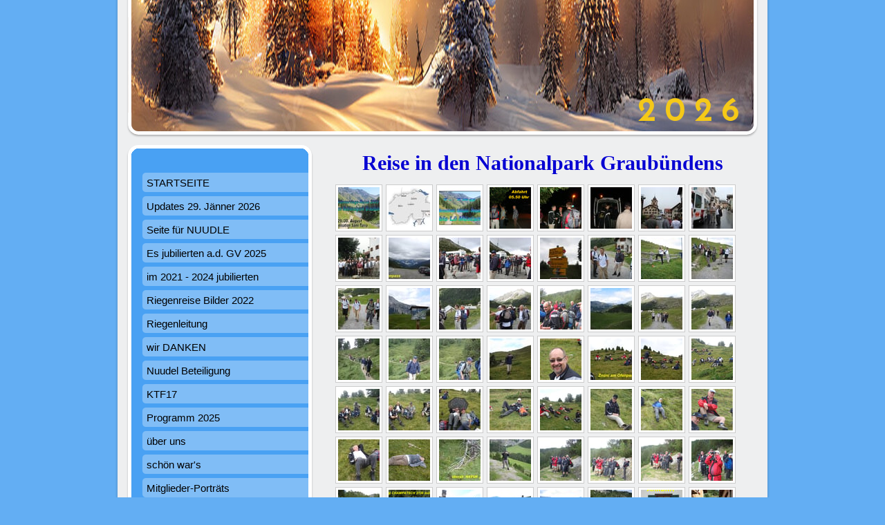

--- FILE ---
content_type: text/html; charset=UTF-8
request_url: https://www.maennerriege-merenschwand.ch/f-o-t-o-s/vereinsreise-gr-2009/
body_size: 10940
content:
<!DOCTYPE html>
<html lang="de-DE"><head>
    <meta charset="utf-8"/>
    <link rel="dns-prefetch preconnect" href="https://u.jimcdn.com/" crossorigin="anonymous"/>
<link rel="dns-prefetch preconnect" href="https://assets.jimstatic.com/" crossorigin="anonymous"/>
<link rel="dns-prefetch preconnect" href="https://image.jimcdn.com" crossorigin="anonymous"/>
<link rel="dns-prefetch preconnect" href="https://fonts.jimstatic.com" crossorigin="anonymous"/>
<meta http-equiv="X-UA-Compatible" content="IE=edge"/>
<meta name="description" content=""/>
<meta name="robots" content="index, follow, archive"/>
<meta property="st:section" content=""/>
<meta name="generator" content="Jimdo Creator"/>
<meta name="twitter:title" content="Reise in den Nationalpark Graubündens"/>
<meta name="twitter:description" content="-"/>
<meta name="twitter:card" content="summary_large_image"/>
<meta property="og:url" content="http://www.maennerriege-merenschwand.ch/f-o-t-o-s/vereinsreise-gr-2009/"/>
<meta property="og:title" content="Reise in den Nationalpark Graubündens"/>
<meta property="og:description" content=""/>
<meta property="og:type" content="website"/>
<meta property="og:locale" content="de_DE"/>
<meta property="og:site_name" content="Männerriege Merenschwand"/><title>Reise in den Nationalpark Graubündens - Männerriege Merenschwand</title>
<link rel="icon" type="image/png" href="[data-uri]"/>
    <link rel="alternate" type="application/rss+xml" title="Blog" href="https://www.maennerriege-merenschwand.ch/rss/blog"/>    
<link rel="canonical" href="https://www.maennerriege-merenschwand.ch/f-o-t-o-s/vereinsreise-gr-2009/"/>

        <script src="https://assets.jimstatic.com/ckies.js.865e7e29143a563466bd.js"></script>

        <script src="https://assets.jimstatic.com/cookieControl.js.05068c522913fc506a64.js"></script>
    <script>window.CookieControlSet.setToOff();</script>

    <style>html,body{margin:0}.hidden{display:none}.n{padding:5px}#emotion-header{position:relative}#emotion-header-logo,#emotion-header-title{position:absolute}</style>

        <link href="https://u.jimcdn.com/cms/o/sf88c290a97d61fb8/layout/l6e9de4102b9d896f/css/main.css?t=1769767532" rel="stylesheet" type="text/css" id="jimdo_main_css"/>
    <link href="https://u.jimcdn.com/cms/o/sf88c290a97d61fb8/layout/l6e9de4102b9d896f/css/layout.css?t=1640793861" rel="stylesheet" type="text/css" id="jimdo_layout_css"/>
    <link href="https://u.jimcdn.com/cms/o/sf88c290a97d61fb8/layout/l6e9de4102b9d896f/css/font.css?t=1769767532" rel="stylesheet" type="text/css" id="jimdo_font_css"/>
<script>     /* <![CDATA[ */     /*!  loadCss [c]2014 @scottjehl, Filament Group, Inc.  Licensed MIT */     window.loadCSS = window.loadCss = function(e,n,t){var r,l=window.document,a=l.createElement("link");if(n)r=n;else{var i=(l.body||l.getElementsByTagName("head")[0]).childNodes;r=i[i.length-1]}var o=l.styleSheets;a.rel="stylesheet",a.href=e,a.media="only x",r.parentNode.insertBefore(a,n?r:r.nextSibling);var d=function(e){for(var n=a.href,t=o.length;t--;)if(o[t].href===n)return e.call(a);setTimeout(function(){d(e)})};return a.onloadcssdefined=d,d(function(){a.media=t||"all"}),a};     window.onloadCSS = function(n,o){n.onload=function(){n.onload=null,o&&o.call(n)},"isApplicationInstalled"in navigator&&"onloadcssdefined"in n&&n.onloadcssdefined(o)}     /* ]]> */ </script>     <script>
// <![CDATA[
onloadCSS(loadCss('https://assets.jimstatic.com/web_oldtemplate.css.7147cf769c9404f96e321fef15beec65.css') , function() {
    this.id = 'jimdo_web_css';
});
// ]]>
</script>
<link href="https://assets.jimstatic.com/web_oldtemplate.css.7147cf769c9404f96e321fef15beec65.css" rel="preload" as="style"/>
<noscript>
<link href="https://assets.jimstatic.com/web_oldtemplate.css.7147cf769c9404f96e321fef15beec65.css" rel="stylesheet"/>
</noscript>
    <script>
    //<![CDATA[
        var jimdoData = {"isTestserver":false,"isLcJimdoCom":false,"isJimdoHelpCenter":false,"isProtectedPage":false,"cstok":"","cacheJsKey":"a696674d4c92f468fb8c962458f373cd72fe7ea7","cacheCssKey":"a696674d4c92f468fb8c962458f373cd72fe7ea7","cdnUrl":"https:\/\/assets.jimstatic.com\/","minUrl":"https:\/\/assets.jimstatic.com\/app\/cdn\/min\/file\/","authUrl":"https:\/\/a.jimdo.com\/","webPath":"https:\/\/www.maennerriege-merenschwand.ch\/","appUrl":"https:\/\/a.jimdo.com\/","cmsLanguage":"de_DE","isFreePackage":false,"mobile":false,"isDevkitTemplateUsed":false,"isTemplateResponsive":false,"websiteId":"sf88c290a97d61fb8","pageId":475059910,"packageId":2,"shop":{"deliveryTimeTexts":{"1":"1 - 3 Tage Lieferzeit","2":"3 - 5 Tage Lieferzeit","3":"5 - 8 Tage Lieferzeit"},"checkoutButtonText":"Zur Kasse","isReady":false,"currencyFormat":{"pattern":"\u00a4 #,##0.00;\u00a4-#,##0.00","convertedPattern":"$ #,##0.00","symbols":{"GROUPING_SEPARATOR":" ","DECIMAL_SEPARATOR":".","CURRENCY_SYMBOL":"CHF"}},"currencyLocale":"de_CH"},"tr":{"gmap":{"searchNotFound":"Die angegebene Adresse konnte nicht gefunden werden.","routeNotFound":"Die Anfahrtsroute konnte nicht berechnet werden. M\u00f6gliche Gr\u00fcnde: Die Startadresse ist zu ungenau oder zu weit von der Zieladresse entfernt."},"shop":{"checkoutSubmit":{"next":"N\u00e4chster Schritt","wait":"Bitte warten"},"paypalError":"Da ist leider etwas schiefgelaufen. Bitte versuche es erneut!","cartBar":"Zum Warenkorb","maintenance":"Dieser Shop ist vor\u00fcbergehend leider nicht erreichbar. Bitte probieren Sie es sp\u00e4ter noch einmal.","addToCartOverlay":{"productInsertedText":"Der Artikel wurde dem Warenkorb hinzugef\u00fcgt.","continueShoppingText":"Weiter einkaufen","reloadPageText":"neu laden"},"notReadyText":"Dieser Shop ist noch nicht vollst\u00e4ndig eingerichtet.","numLeftText":"Mehr als {:num} Exemplare dieses Artikels sind z.Z. leider nicht verf\u00fcgbar.","oneLeftText":"Es ist leider nur noch ein Exemplar dieses Artikels verf\u00fcgbar."},"common":{"timeout":"Es ist ein Fehler aufgetreten. Die von dir ausgew\u00e4hlte Aktion wurde abgebrochen. Bitte versuche es in ein paar Minuten erneut."},"form":{"badRequest":"Es ist ein Fehler aufgetreten: Die Eingaben konnten leider nicht \u00fcbermittelt werden. Bitte versuche es sp\u00e4ter noch einmal!"}},"jQuery":"jimdoGen002","isJimdoMobileApp":false,"bgConfig":null,"bgFullscreen":null,"responsiveBreakpointLandscape":767,"responsiveBreakpointPortrait":480,"copyableHeadlineLinks":false,"tocGeneration":false,"googlemapsConsoleKey":false,"loggingForAnalytics":false,"loggingForPredefinedPages":false,"isFacebookPixelIdEnabled":false,"userAccountId":"b39dddab-e600-499a-903a-ff9c0c4111b9"};
    // ]]>
</script>

     <script> (function(window) { 'use strict'; var regBuff = window.__regModuleBuffer = []; var regModuleBuffer = function() { var args = [].slice.call(arguments); regBuff.push(args); }; if (!window.regModule) { window.regModule = regModuleBuffer; } })(window); </script>
    <script src="https://assets.jimstatic.com/web.js.9116b46b92b1358798e9.js" async="true"></script>
    <script src="https://assets.jimstatic.com/at.js.4414d972ea768b46a7c9.js"></script>
    

</head>

<body class="body cc-page cc-pagemode-default cc-content-parent" id="page-475059910">

<div id="cc-inner" class="cc-content-parent">

<div id="container" class="cc-content-parent">

	<div id="container_inner" class="cc-content-parent">

		<div id="container_innermost" class="cc-content-parent">

			<div id="header">
				<div id="overlay_top"></div>
				<div id="overlay_bottom"></div>
				<div id="overlay_left"></div>
				<div id="overlay_right"></div>
				
<div id="emotion-header" data-action="emoHeader" style="background: #67E4D0;width: 940px; height: 210px;">
            <a href="https://www.maennerriege-merenschwand.ch/" style="border: 0; text-decoration: none; cursor: pointer;">
    
    <img src="https://u.jimcdn.com/cms/o/sf88c290a97d61fb8/emotion/crop/header.jpg?t=1769693573" id="emotion-header-img" alt=""/>



    


    <strong id="emotion-header-title" style="             left: 80%;             top: 65%;             font: normal bold 45px/120% 'Josefin Sans', sans-serif;             color: #F5C918;                         ">2 0 2 6</strong>
            </a>
        </div>


			</div>

			<div id="content" class="cc-content-parent"><div id="content_wrapper" class="cc-content-parent"><div id="content_area" data-container="content"><div id="content_start"></div>
        
        <div id="cc-matrix-655236010"><div id="cc-m-2771817310" class="j-module n j-header "><h1 class="" id="cc-m-header-2771817310">Reise in den Nationalpark Graubündens</h1></div><div id="cc-m-2770148110" class="j-module n j-gallery "><div class="cc-m-gallery-container ccgalerie clearover" id="cc-m-gallery-2770148110">
            <div class="thumb_sq1" id="gallery_thumb_1973793310" style="width:68px; height:68px;">
            <div>
                
                <a rel="lightbox[2770148110]" href="javascript:" data-href="https://image.jimcdn.com/cdn-cgi/image//app/cms/storage/image/path/sf88c290a97d61fb8/image/ibfefc0ded3b6fc9c/version/1391469925/image.jpg" data-title=""><img src="https://image.jimcdn.com/cdn-cgi/image/width=60%2Cheight=60%2Cfit=crop%2Cformat=jpg%2C/app/cms/storage/image/path/sf88c290a97d61fb8/image/ibfefc0ded3b6fc9c/version/1391469925/image.jpg" data-orig-width="1024" data-orig-height="723" alt="" data-subtitle=""/></a>            </div>
        </div>
            <div class="thumb_sq1" id="gallery_thumb_1973933410" style="width:68px; height:68px;">
            <div>
                
                <a rel="lightbox[2770148110]" href="javascript:" data-href="https://image.jimcdn.com/cdn-cgi/image//app/cms/storage/image/path/sf88c290a97d61fb8/image/i87c338e6e5b19d72/version/1391469925/image.jpg" data-title=""><img src="https://image.jimcdn.com/cdn-cgi/image/width=60%2Cheight=60%2Cfit=crop%2Cformat=jpg%2C/app/cms/storage/image/path/sf88c290a97d61fb8/image/i87c338e6e5b19d72/version/1391469925/image.jpg" data-orig-width="500" data-orig-height="284" alt="" data-subtitle=""/></a>            </div>
        </div>
            <div class="thumb_sq1" id="gallery_thumb_1973933510" style="width:68px; height:68px;">
            <div>
                
                <a rel="lightbox[2770148110]" href="javascript:" data-href="https://image.jimcdn.com/cdn-cgi/image//app/cms/storage/image/path/sf88c290a97d61fb8/image/ib0a32f3a8a510769/version/1391469925/image.jpg" data-title=""><img src="https://image.jimcdn.com/cdn-cgi/image/width=60%2Cheight=60%2Cfit=crop%2Cformat=jpg%2C/app/cms/storage/image/path/sf88c290a97d61fb8/image/ib0a32f3a8a510769/version/1391469925/image.jpg" data-orig-width="1024" data-orig-height="723" alt="" data-subtitle=""/></a>            </div>
        </div>
            <div class="thumb_sq1" id="gallery_thumb_1973934710" style="width:68px; height:68px;">
            <div>
                
                <a rel="lightbox[2770148110]" href="javascript:" data-href="https://image.jimcdn.com/cdn-cgi/image//app/cms/storage/image/path/sf88c290a97d61fb8/image/i637b788337c8e913/version/1391469925/image.jpg" data-title=""><img src="https://image.jimcdn.com/cdn-cgi/image/width=60%2Cheight=60%2Cfit=crop%2Cformat=jpg%2C/app/cms/storage/image/path/sf88c290a97d61fb8/image/i637b788337c8e913/version/1391469925/image.jpg" data-orig-width="1024" data-orig-height="768" alt="" data-subtitle=""/></a>            </div>
        </div>
            <div class="thumb_sq1" id="gallery_thumb_1973802210" style="width:68px; height:68px;">
            <div>
                
                <a rel="lightbox[2770148110]" href="javascript:" data-href="https://image.jimcdn.com/cdn-cgi/image//app/cms/storage/image/path/sf88c290a97d61fb8/image/i5fb9288903bc9382/version/1391469925/image.jpg" data-title=""><img src="https://image.jimcdn.com/cdn-cgi/image/width=60%2Cheight=60%2Cfit=crop%2Cformat=jpg%2C/app/cms/storage/image/path/sf88c290a97d61fb8/image/i5fb9288903bc9382/version/1391469925/image.jpg" data-orig-width="1024" data-orig-height="768" alt="" data-subtitle=""/></a>            </div>
        </div>
            <div class="thumb_sq1" id="gallery_thumb_1973798910" style="width:68px; height:68px;">
            <div>
                
                <a rel="lightbox[2770148110]" href="javascript:" data-href="https://image.jimcdn.com/cdn-cgi/image//app/cms/storage/image/path/sf88c290a97d61fb8/image/iafa0b3602a82e369/version/1391469925/image.jpg" data-title=""><img src="https://image.jimcdn.com/cdn-cgi/image/width=60%2Cheight=60%2Cfit=crop%2Cformat=jpg%2C/app/cms/storage/image/path/sf88c290a97d61fb8/image/iafa0b3602a82e369/version/1391469925/image.jpg" data-orig-width="1024" data-orig-height="768" alt="" data-subtitle=""/></a>            </div>
        </div>
            <div class="thumb_sq1" id="gallery_thumb_1973803410" style="width:68px; height:68px;">
            <div>
                
                <a rel="lightbox[2770148110]" href="javascript:" data-href="https://image.jimcdn.com/cdn-cgi/image//app/cms/storage/image/path/sf88c290a97d61fb8/image/i8e3ec43d00003b81/version/1391469925/image.jpg" data-title=""><img src="https://image.jimcdn.com/cdn-cgi/image/width=60%2Cheight=60%2Cfit=crop%2Cformat=jpg%2C/app/cms/storage/image/path/sf88c290a97d61fb8/image/i8e3ec43d00003b81/version/1391469925/image.jpg" data-orig-width="1024" data-orig-height="768" alt="" data-subtitle=""/></a>            </div>
        </div>
            <div class="thumb_sq1" id="gallery_thumb_1973805010" style="width:68px; height:68px;">
            <div>
                
                <a rel="lightbox[2770148110]" href="javascript:" data-href="https://image.jimcdn.com/cdn-cgi/image//app/cms/storage/image/path/sf88c290a97d61fb8/image/i4fe32d0b762cfbbe/version/1391469925/image.jpg" data-title=""><img src="https://image.jimcdn.com/cdn-cgi/image/width=60%2Cheight=60%2Cfit=crop%2Cformat=jpg%2C/app/cms/storage/image/path/sf88c290a97d61fb8/image/i4fe32d0b762cfbbe/version/1391469925/image.jpg" data-orig-width="576" data-orig-height="768" alt="" data-subtitle=""/></a>            </div>
        </div>
            <div class="thumb_sq1" id="gallery_thumb_1973860710" style="width:68px; height:68px;">
            <div>
                
                <a rel="lightbox[2770148110]" href="javascript:" data-href="https://image.jimcdn.com/cdn-cgi/image//app/cms/storage/image/path/sf88c290a97d61fb8/image/i9d76ff4b04f5d8da/version/1391469925/image.jpg" data-title=""><img src="https://image.jimcdn.com/cdn-cgi/image/width=60%2Cheight=60%2Cfit=crop%2Cformat=jpg%2C/app/cms/storage/image/path/sf88c290a97d61fb8/image/i9d76ff4b04f5d8da/version/1391469925/image.jpg" data-orig-width="1024" data-orig-height="768" alt="" data-subtitle=""/></a>            </div>
        </div>
            <div class="thumb_sq1" id="gallery_thumb_1973869310" style="width:68px; height:68px;">
            <div>
                
                <a rel="lightbox[2770148110]" href="javascript:" data-href="https://image.jimcdn.com/cdn-cgi/image//app/cms/storage/image/path/sf88c290a97d61fb8/image/i279956f0d1bbfe95/version/1391469925/image.jpg" data-title=""><img src="https://image.jimcdn.com/cdn-cgi/image/width=60%2Cheight=60%2Cfit=crop%2Cformat=jpg%2C/app/cms/storage/image/path/sf88c290a97d61fb8/image/i279956f0d1bbfe95/version/1391469925/image.jpg" data-orig-width="1024" data-orig-height="768" alt="" data-subtitle=""/></a>            </div>
        </div>
            <div class="thumb_sq1" id="gallery_thumb_1973807910" style="width:68px; height:68px;">
            <div>
                
                <a rel="lightbox[2770148110]" href="javascript:" data-href="https://image.jimcdn.com/cdn-cgi/image//app/cms/storage/image/path/sf88c290a97d61fb8/image/ic696da346304d004/version/1391469925/image.jpg" data-title=""><img src="https://image.jimcdn.com/cdn-cgi/image/width=60%2Cheight=60%2Cfit=crop%2Cformat=jpg%2C/app/cms/storage/image/path/sf88c290a97d61fb8/image/ic696da346304d004/version/1391469925/image.jpg" data-orig-width="1024" data-orig-height="768" alt="" data-subtitle=""/></a>            </div>
        </div>
            <div class="thumb_sq1" id="gallery_thumb_1973806110" style="width:68px; height:68px;">
            <div>
                
                <a rel="lightbox[2770148110]" href="javascript:" data-href="https://image.jimcdn.com/cdn-cgi/image//app/cms/storage/image/path/sf88c290a97d61fb8/image/i05e94b9da503b2af/version/1391469925/image.jpg" data-title=""><img src="https://image.jimcdn.com/cdn-cgi/image/width=60%2Cheight=60%2Cfit=crop%2Cformat=jpg%2C/app/cms/storage/image/path/sf88c290a97d61fb8/image/i05e94b9da503b2af/version/1391469925/image.jpg" data-orig-width="1024" data-orig-height="768" alt="" data-subtitle=""/></a>            </div>
        </div>
            <div class="thumb_sq1" id="gallery_thumb_1973853710" style="width:68px; height:68px;">
            <div>
                
                <a rel="lightbox[2770148110]" href="javascript:" data-href="https://image.jimcdn.com/cdn-cgi/image//app/cms/storage/image/path/sf88c290a97d61fb8/image/i394c14662281f688/version/1391469925/image.jpg" data-title=""><img src="https://image.jimcdn.com/cdn-cgi/image/width=60%2Cheight=60%2Cfit=crop%2Cformat=jpg%2C/app/cms/storage/image/path/sf88c290a97d61fb8/image/i394c14662281f688/version/1391469925/image.jpg" data-orig-width="576" data-orig-height="768" alt="" data-subtitle=""/></a>            </div>
        </div>
            <div class="thumb_sq1" id="gallery_thumb_1973852710" style="width:68px; height:68px;">
            <div>
                
                <a rel="lightbox[2770148110]" href="javascript:" data-href="https://image.jimcdn.com/cdn-cgi/image//app/cms/storage/image/path/sf88c290a97d61fb8/image/ida36fe5971bef32a/version/1391469925/image.jpg" data-title=""><img src="https://image.jimcdn.com/cdn-cgi/image/width=60%2Cheight=60%2Cfit=crop%2Cformat=jpg%2C/app/cms/storage/image/path/sf88c290a97d61fb8/image/ida36fe5971bef32a/version/1391469925/image.jpg" data-orig-width="1024" data-orig-height="768" alt="" data-subtitle=""/></a>            </div>
        </div>
            <div class="thumb_sq1" id="gallery_thumb_1973852510" style="width:68px; height:68px;">
            <div>
                
                <a rel="lightbox[2770148110]" href="javascript:" data-href="https://image.jimcdn.com/cdn-cgi/image//app/cms/storage/image/path/sf88c290a97d61fb8/image/i6bf44db9d9d33e4d/version/1391469925/image.jpg" data-title=""><img src="https://image.jimcdn.com/cdn-cgi/image/width=60%2Cheight=60%2Cfit=crop%2Cformat=jpg%2C/app/cms/storage/image/path/sf88c290a97d61fb8/image/i6bf44db9d9d33e4d/version/1391469925/image.jpg" data-orig-width="1024" data-orig-height="768" alt="" data-subtitle=""/></a>            </div>
        </div>
            <div class="thumb_sq1" id="gallery_thumb_1973853010" style="width:68px; height:68px;">
            <div>
                
                <a rel="lightbox[2770148110]" href="javascript:" data-href="https://image.jimcdn.com/cdn-cgi/image//app/cms/storage/image/path/sf88c290a97d61fb8/image/i8b09f7cc4175bc79/version/1391469925/image.jpg" data-title=""><img src="https://image.jimcdn.com/cdn-cgi/image/width=60%2Cheight=60%2Cfit=crop%2Cformat=jpg%2C/app/cms/storage/image/path/sf88c290a97d61fb8/image/i8b09f7cc4175bc79/version/1391469925/image.jpg" data-orig-width="1024" data-orig-height="768" alt="" data-subtitle=""/></a>            </div>
        </div>
            <div class="thumb_sq1" id="gallery_thumb_1973853410" style="width:68px; height:68px;">
            <div>
                
                <a rel="lightbox[2770148110]" href="javascript:" data-href="https://image.jimcdn.com/cdn-cgi/image//app/cms/storage/image/path/sf88c290a97d61fb8/image/icd645bf445ea4c9b/version/1391469925/image.jpg" data-title=""><img src="https://image.jimcdn.com/cdn-cgi/image/width=60%2Cheight=60%2Cfit=crop%2Cformat=jpg%2C/app/cms/storage/image/path/sf88c290a97d61fb8/image/icd645bf445ea4c9b/version/1391469925/image.jpg" data-orig-width="1024" data-orig-height="768" alt="" data-subtitle=""/></a>            </div>
        </div>
            <div class="thumb_sq1" id="gallery_thumb_1973811210" style="width:68px; height:68px;">
            <div>
                
                <a rel="lightbox[2770148110]" href="javascript:" data-href="https://image.jimcdn.com/cdn-cgi/image//app/cms/storage/image/path/sf88c290a97d61fb8/image/i4edb22550f3ce66e/version/1391469925/image.jpg" data-title=""><img src="https://image.jimcdn.com/cdn-cgi/image/width=60%2Cheight=60%2Cfit=crop%2Cformat=jpg%2C/app/cms/storage/image/path/sf88c290a97d61fb8/image/i4edb22550f3ce66e/version/1391469925/image.jpg" data-orig-width="1024" data-orig-height="768" alt="" data-subtitle=""/></a>            </div>
        </div>
            <div class="thumb_sq1" id="gallery_thumb_1973813910" style="width:68px; height:68px;">
            <div>
                
                <a rel="lightbox[2770148110]" href="javascript:" data-href="https://image.jimcdn.com/cdn-cgi/image//app/cms/storage/image/path/sf88c290a97d61fb8/image/i5ed6e8d38016364c/version/1391469925/image.jpg" data-title=""><img src="https://image.jimcdn.com/cdn-cgi/image/width=60%2Cheight=60%2Cfit=crop%2Cformat=jpg%2C/app/cms/storage/image/path/sf88c290a97d61fb8/image/i5ed6e8d38016364c/version/1391469925/image.jpg" data-orig-width="1024" data-orig-height="768" alt="" data-subtitle=""/></a>            </div>
        </div>
            <div class="thumb_sq1" id="gallery_thumb_1973812910" style="width:68px; height:68px;">
            <div>
                
                <a rel="lightbox[2770148110]" href="javascript:" data-href="https://image.jimcdn.com/cdn-cgi/image//app/cms/storage/image/path/sf88c290a97d61fb8/image/iff0e9a63cb5dd1db/version/1391469925/image.jpg" data-title=""><img src="https://image.jimcdn.com/cdn-cgi/image/width=60%2Cheight=60%2Cfit=crop%2Cformat=jpg%2C/app/cms/storage/image/path/sf88c290a97d61fb8/image/iff0e9a63cb5dd1db/version/1391469925/image.jpg" data-orig-width="1024" data-orig-height="768" alt="" data-subtitle=""/></a>            </div>
        </div>
            <div class="thumb_sq1" id="gallery_thumb_1973855010" style="width:68px; height:68px;">
            <div>
                
                <a rel="lightbox[2770148110]" href="javascript:" data-href="https://image.jimcdn.com/cdn-cgi/image//app/cms/storage/image/path/sf88c290a97d61fb8/image/idcc73ba068101da4/version/1391469925/image.jpg" data-title=""><img src="https://image.jimcdn.com/cdn-cgi/image/width=60%2Cheight=60%2Cfit=crop%2Cformat=jpg%2C/app/cms/storage/image/path/sf88c290a97d61fb8/image/idcc73ba068101da4/version/1391469925/image.jpg" data-orig-width="1024" data-orig-height="768" alt="" data-subtitle=""/></a>            </div>
        </div>
            <div class="thumb_sq1" id="gallery_thumb_1973853510" style="width:68px; height:68px;">
            <div>
                
                <a rel="lightbox[2770148110]" href="javascript:" data-href="https://image.jimcdn.com/cdn-cgi/image//app/cms/storage/image/path/sf88c290a97d61fb8/image/ib6ab781064a7666d/version/1391469925/image.jpg" data-title=""><img src="https://image.jimcdn.com/cdn-cgi/image/width=60%2Cheight=60%2Cfit=crop%2Cformat=jpg%2C/app/cms/storage/image/path/sf88c290a97d61fb8/image/ib6ab781064a7666d/version/1391469925/image.jpg" data-orig-width="1024" data-orig-height="768" alt="" data-subtitle=""/></a>            </div>
        </div>
            <div class="thumb_sq1" id="gallery_thumb_1973810110" style="width:68px; height:68px;">
            <div>
                
                <a rel="lightbox[2770148110]" href="javascript:" data-href="https://image.jimcdn.com/cdn-cgi/image//app/cms/storage/image/path/sf88c290a97d61fb8/image/ice3750ebc9a01cde/version/1391469925/image.jpg" data-title=""><img src="https://image.jimcdn.com/cdn-cgi/image/width=60%2Cheight=60%2Cfit=crop%2Cformat=jpg%2C/app/cms/storage/image/path/sf88c290a97d61fb8/image/ice3750ebc9a01cde/version/1391469925/image.jpg" data-orig-width="1024" data-orig-height="768" alt="" data-subtitle=""/></a>            </div>
        </div>
            <div class="thumb_sq1" id="gallery_thumb_1973809210" style="width:68px; height:68px;">
            <div>
                
                <a rel="lightbox[2770148110]" href="javascript:" data-href="https://image.jimcdn.com/cdn-cgi/image//app/cms/storage/image/path/sf88c290a97d61fb8/image/i8dce83966d298913/version/1391469925/image.jpg" data-title=""><img src="https://image.jimcdn.com/cdn-cgi/image/width=60%2Cheight=60%2Cfit=crop%2Cformat=jpg%2C/app/cms/storage/image/path/sf88c290a97d61fb8/image/i8dce83966d298913/version/1391469925/image.jpg" data-orig-width="1024" data-orig-height="768" alt="" data-subtitle=""/></a>            </div>
        </div>
            <div class="thumb_sq1" id="gallery_thumb_1973822310" style="width:68px; height:68px;">
            <div>
                
                <a rel="lightbox[2770148110]" href="javascript:" data-href="https://image.jimcdn.com/cdn-cgi/image//app/cms/storage/image/path/sf88c290a97d61fb8/image/id5560b3574dfa63d/version/1391469925/image.jpg" data-title=""><img src="https://image.jimcdn.com/cdn-cgi/image/width=60%2Cheight=60%2Cfit=crop%2Cformat=jpg%2C/app/cms/storage/image/path/sf88c290a97d61fb8/image/id5560b3574dfa63d/version/1391469925/image.jpg" data-orig-width="576" data-orig-height="768" alt="" data-subtitle=""/></a>            </div>
        </div>
            <div class="thumb_sq1" id="gallery_thumb_1973823410" style="width:68px; height:68px;">
            <div>
                
                <a rel="lightbox[2770148110]" href="javascript:" data-href="https://image.jimcdn.com/cdn-cgi/image//app/cms/storage/image/path/sf88c290a97d61fb8/image/i208e13829764948e/version/1391469925/image.jpg" data-title=""><img src="https://image.jimcdn.com/cdn-cgi/image/width=60%2Cheight=60%2Cfit=crop%2Cformat=jpg%2C/app/cms/storage/image/path/sf88c290a97d61fb8/image/i208e13829764948e/version/1391469925/image.jpg" data-orig-width="1024" data-orig-height="768" alt="" data-subtitle=""/></a>            </div>
        </div>
            <div class="thumb_sq1" id="gallery_thumb_1973823810" style="width:68px; height:68px;">
            <div>
                
                <a rel="lightbox[2770148110]" href="javascript:" data-href="https://image.jimcdn.com/cdn-cgi/image//app/cms/storage/image/path/sf88c290a97d61fb8/image/i2df7fa0167c942ef/version/1391469925/image.jpg" data-title=""><img src="https://image.jimcdn.com/cdn-cgi/image/width=60%2Cheight=60%2Cfit=crop%2Cformat=jpg%2C/app/cms/storage/image/path/sf88c290a97d61fb8/image/i2df7fa0167c942ef/version/1391469925/image.jpg" data-orig-width="1024" data-orig-height="768" alt="" data-subtitle=""/></a>            </div>
        </div>
            <div class="thumb_sq1" id="gallery_thumb_1973816710" style="width:68px; height:68px;">
            <div>
                
                <a rel="lightbox[2770148110]" href="javascript:" data-href="https://image.jimcdn.com/cdn-cgi/image//app/cms/storage/image/path/sf88c290a97d61fb8/image/i145f755d211cedd1/version/1391469925/image.jpg" data-title=""><img src="https://image.jimcdn.com/cdn-cgi/image/width=60%2Cheight=60%2Cfit=crop%2Cformat=jpg%2C/app/cms/storage/image/path/sf88c290a97d61fb8/image/i145f755d211cedd1/version/1391469925/image.jpg" data-orig-width="576" data-orig-height="768" alt="" data-subtitle=""/></a>            </div>
        </div>
            <div class="thumb_sq1" id="gallery_thumb_1973814810" style="width:68px; height:68px;">
            <div>
                
                <a rel="lightbox[2770148110]" href="javascript:" data-href="https://image.jimcdn.com/cdn-cgi/image//app/cms/storage/image/path/sf88c290a97d61fb8/image/ie9c6dbda60cbe33c/version/1391469925/image.jpg" data-title=""><img src="https://image.jimcdn.com/cdn-cgi/image/width=60%2Cheight=60%2Cfit=crop%2Cformat=jpg%2C/app/cms/storage/image/path/sf88c290a97d61fb8/image/ie9c6dbda60cbe33c/version/1391469925/image.jpg" data-orig-width="1024" data-orig-height="768" alt="" data-subtitle=""/></a>            </div>
        </div>
            <div class="thumb_sq1" id="gallery_thumb_1973792710" style="width:68px; height:68px;">
            <div>
                
                <a rel="lightbox[2770148110]" href="javascript:" data-href="https://image.jimcdn.com/cdn-cgi/image//app/cms/storage/image/path/sf88c290a97d61fb8/image/ia8f154a6e1913655/version/1391469925/image.jpg" data-title=""><img src="https://image.jimcdn.com/cdn-cgi/image/width=60%2Cheight=60%2Cfit=crop%2Cformat=jpg%2C/app/cms/storage/image/path/sf88c290a97d61fb8/image/ia8f154a6e1913655/version/1391469925/image.jpg" data-orig-width="1024" data-orig-height="768" alt="" data-subtitle=""/></a>            </div>
        </div>
            <div class="thumb_sq1" id="gallery_thumb_1973819810" style="width:68px; height:68px;">
            <div>
                
                <a rel="lightbox[2770148110]" href="javascript:" data-href="https://image.jimcdn.com/cdn-cgi/image//app/cms/storage/image/path/sf88c290a97d61fb8/image/ia6e9aa11a72cd16e/version/1391469925/image.jpg" data-title=""><img src="https://image.jimcdn.com/cdn-cgi/image/width=60%2Cheight=60%2Cfit=crop%2Cformat=jpg%2C/app/cms/storage/image/path/sf88c290a97d61fb8/image/ia6e9aa11a72cd16e/version/1391469925/image.jpg" data-orig-width="1024" data-orig-height="768" alt="" data-subtitle=""/></a>            </div>
        </div>
            <div class="thumb_sq1" id="gallery_thumb_1973861310" style="width:68px; height:68px;">
            <div>
                
                <a rel="lightbox[2770148110]" href="javascript:" data-href="https://image.jimcdn.com/cdn-cgi/image//app/cms/storage/image/path/sf88c290a97d61fb8/image/i9c16063751464ce1/version/1391469925/image.jpg" data-title=""><img src="https://image.jimcdn.com/cdn-cgi/image/width=60%2Cheight=60%2Cfit=crop%2Cformat=jpg%2C/app/cms/storage/image/path/sf88c290a97d61fb8/image/i9c16063751464ce1/version/1391469925/image.jpg" data-orig-width="1024" data-orig-height="768" alt="" data-subtitle=""/></a>            </div>
        </div>
            <div class="thumb_sq1" id="gallery_thumb_1973861910" style="width:68px; height:68px;">
            <div>
                
                <a rel="lightbox[2770148110]" href="javascript:" data-href="https://image.jimcdn.com/cdn-cgi/image//app/cms/storage/image/path/sf88c290a97d61fb8/image/i2074b70983e59808/version/1391469925/image.jpg" data-title=""><img src="https://image.jimcdn.com/cdn-cgi/image/width=60%2Cheight=60%2Cfit=crop%2Cformat=jpg%2C/app/cms/storage/image/path/sf88c290a97d61fb8/image/i2074b70983e59808/version/1391469925/image.jpg" data-orig-width="1024" data-orig-height="768" alt="" data-subtitle=""/></a>            </div>
        </div>
            <div class="thumb_sq1" id="gallery_thumb_1973862610" style="width:68px; height:68px;">
            <div>
                
                <a rel="lightbox[2770148110]" href="javascript:" data-href="https://image.jimcdn.com/cdn-cgi/image//app/cms/storage/image/path/sf88c290a97d61fb8/image/iaa6511d27007f09d/version/1391469925/image.jpg" data-title=""><img src="https://image.jimcdn.com/cdn-cgi/image/width=60%2Cheight=60%2Cfit=crop%2Cformat=jpg%2C/app/cms/storage/image/path/sf88c290a97d61fb8/image/iaa6511d27007f09d/version/1391469925/image.jpg" data-orig-width="1024" data-orig-height="768" alt="" data-subtitle=""/></a>            </div>
        </div>
            <div class="thumb_sq1" id="gallery_thumb_1973817910" style="width:68px; height:68px;">
            <div>
                
                <a rel="lightbox[2770148110]" href="javascript:" data-href="https://image.jimcdn.com/cdn-cgi/image//app/cms/storage/image/path/sf88c290a97d61fb8/image/if7cdd7cba04e85ec/version/1391469925/image.jpg" data-title=""><img src="https://image.jimcdn.com/cdn-cgi/image/width=60%2Cheight=60%2Cfit=crop%2Cformat=jpg%2C/app/cms/storage/image/path/sf88c290a97d61fb8/image/if7cdd7cba04e85ec/version/1391469925/image.jpg" data-orig-width="1024" data-orig-height="768" alt="" data-subtitle=""/></a>            </div>
        </div>
            <div class="thumb_sq1" id="gallery_thumb_1973815810" style="width:68px; height:68px;">
            <div>
                
                <a rel="lightbox[2770148110]" href="javascript:" data-href="https://image.jimcdn.com/cdn-cgi/image//app/cms/storage/image/path/sf88c290a97d61fb8/image/id8de4d71f08f9df1/version/1391469925/image.jpg" data-title=""><img src="https://image.jimcdn.com/cdn-cgi/image/width=60%2Cheight=60%2Cfit=crop%2Cformat=jpg%2C/app/cms/storage/image/path/sf88c290a97d61fb8/image/id8de4d71f08f9df1/version/1391469925/image.jpg" data-orig-width="1024" data-orig-height="768" alt="" data-subtitle=""/></a>            </div>
        </div>
            <div class="thumb_sq1" id="gallery_thumb_1973863010" style="width:68px; height:68px;">
            <div>
                
                <a rel="lightbox[2770148110]" href="javascript:" data-href="https://image.jimcdn.com/cdn-cgi/image//app/cms/storage/image/path/sf88c290a97d61fb8/image/ibfa6fe51e99084a0/version/1391469925/image.jpg" data-title=""><img src="https://image.jimcdn.com/cdn-cgi/image/width=60%2Cheight=60%2Cfit=crop%2Cformat=jpg%2C/app/cms/storage/image/path/sf88c290a97d61fb8/image/ibfa6fe51e99084a0/version/1391469925/image.jpg" data-orig-width="1024" data-orig-height="768" alt="" data-subtitle=""/></a>            </div>
        </div>
            <div class="thumb_sq1" id="gallery_thumb_1973821710" style="width:68px; height:68px;">
            <div>
                
                <a rel="lightbox[2770148110]" href="javascript:" data-href="https://image.jimcdn.com/cdn-cgi/image//app/cms/storage/image/path/sf88c290a97d61fb8/image/iddecaf31bd9b080d/version/1391469925/image.jpg" data-title=""><img src="https://image.jimcdn.com/cdn-cgi/image/width=60%2Cheight=60%2Cfit=crop%2Cformat=jpg%2C/app/cms/storage/image/path/sf88c290a97d61fb8/image/iddecaf31bd9b080d/version/1391469925/image.jpg" data-orig-width="576" data-orig-height="768" alt="" data-subtitle=""/></a>            </div>
        </div>
            <div class="thumb_sq1" id="gallery_thumb_1973820610" style="width:68px; height:68px;">
            <div>
                
                <a rel="lightbox[2770148110]" href="javascript:" data-href="https://image.jimcdn.com/cdn-cgi/image//app/cms/storage/image/path/sf88c290a97d61fb8/image/ia29b07998f5ea1d0/version/1391469925/image.jpg" data-title=""><img src="https://image.jimcdn.com/cdn-cgi/image/width=60%2Cheight=60%2Cfit=crop%2Cformat=jpg%2C/app/cms/storage/image/path/sf88c290a97d61fb8/image/ia29b07998f5ea1d0/version/1391469925/image.jpg" data-orig-width="576" data-orig-height="768" alt="" data-subtitle=""/></a>            </div>
        </div>
            <div class="thumb_sq1" id="gallery_thumb_1973852010" style="width:68px; height:68px;">
            <div>
                
                <a rel="lightbox[2770148110]" href="javascript:" data-href="https://image.jimcdn.com/cdn-cgi/image//app/cms/storage/image/path/sf88c290a97d61fb8/image/ieafd5e3447226def/version/1391469925/image.jpg" data-title=""><img src="https://image.jimcdn.com/cdn-cgi/image/width=60%2Cheight=60%2Cfit=crop%2Cformat=jpg%2C/app/cms/storage/image/path/sf88c290a97d61fb8/image/ieafd5e3447226def/version/1391469925/image.jpg" data-orig-width="576" data-orig-height="768" alt="" data-subtitle=""/></a>            </div>
        </div>
            <div class="thumb_sq1" id="gallery_thumb_1973818610" style="width:68px; height:68px;">
            <div>
                
                <a rel="lightbox[2770148110]" href="javascript:" data-href="https://image.jimcdn.com/cdn-cgi/image//app/cms/storage/image/path/sf88c290a97d61fb8/image/i6d496afe8b3ac182/version/1391469925/image.jpg" data-title=""><img src="https://image.jimcdn.com/cdn-cgi/image/width=60%2Cheight=60%2Cfit=crop%2Cformat=jpg%2C/app/cms/storage/image/path/sf88c290a97d61fb8/image/i6d496afe8b3ac182/version/1391469925/image.jpg" data-orig-width="1024" data-orig-height="768" alt="" data-subtitle=""/></a>            </div>
        </div>
            <div class="thumb_sq1" id="gallery_thumb_1973819210" style="width:68px; height:68px;">
            <div>
                
                <a rel="lightbox[2770148110]" href="javascript:" data-href="https://image.jimcdn.com/cdn-cgi/image//app/cms/storage/image/path/sf88c290a97d61fb8/image/ie540addbefc317b2/version/1391469925/image.jpg" data-title=""><img src="https://image.jimcdn.com/cdn-cgi/image/width=60%2Cheight=60%2Cfit=crop%2Cformat=jpg%2C/app/cms/storage/image/path/sf88c290a97d61fb8/image/ie540addbefc317b2/version/1391469925/image.jpg" data-orig-width="1024" data-orig-height="768" alt="" data-subtitle=""/></a>            </div>
        </div>
            <div class="thumb_sq1" id="gallery_thumb_1973868810" style="width:68px; height:68px;">
            <div>
                
                <a rel="lightbox[2770148110]" href="javascript:" data-href="https://image.jimcdn.com/cdn-cgi/image//app/cms/storage/image/path/sf88c290a97d61fb8/image/i59271ec1fbe37dc5/version/1391469925/image.jpg" data-title=""><img src="https://image.jimcdn.com/cdn-cgi/image/width=60%2Cheight=60%2Cfit=crop%2Cformat=jpg%2C/app/cms/storage/image/path/sf88c290a97d61fb8/image/i59271ec1fbe37dc5/version/1391469925/image.jpg" data-orig-width="1024" data-orig-height="768" alt="" data-subtitle=""/></a>            </div>
        </div>
            <div class="thumb_sq1" id="gallery_thumb_1973854510" style="width:68px; height:68px;">
            <div>
                
                <a rel="lightbox[2770148110]" href="javascript:" data-href="https://image.jimcdn.com/cdn-cgi/image//app/cms/storage/image/path/sf88c290a97d61fb8/image/i8b2d9ea20a82d431/version/1391469925/image.jpg" data-title=""><img src="https://image.jimcdn.com/cdn-cgi/image/width=60%2Cheight=60%2Cfit=crop%2Cformat=jpg%2C/app/cms/storage/image/path/sf88c290a97d61fb8/image/i8b2d9ea20a82d431/version/1391469925/image.jpg" data-orig-width="576" data-orig-height="768" alt="" data-subtitle=""/></a>            </div>
        </div>
            <div class="thumb_sq1" id="gallery_thumb_1973824510" style="width:68px; height:68px;">
            <div>
                
                <a rel="lightbox[2770148110]" href="javascript:" data-href="https://image.jimcdn.com/cdn-cgi/image//app/cms/storage/image/path/sf88c290a97d61fb8/image/ic00634b6fccf9a2d/version/1391469925/image.jpg" data-title=""><img src="https://image.jimcdn.com/cdn-cgi/image/width=60%2Cheight=60%2Cfit=crop%2Cformat=jpg%2C/app/cms/storage/image/path/sf88c290a97d61fb8/image/ic00634b6fccf9a2d/version/1391469925/image.jpg" data-orig-width="1024" data-orig-height="768" alt="" data-subtitle=""/></a>            </div>
        </div>
            <div class="thumb_sq1" id="gallery_thumb_1973825210" style="width:68px; height:68px;">
            <div>
                
                <a rel="lightbox[2770148110]" href="javascript:" data-href="https://image.jimcdn.com/cdn-cgi/image//app/cms/storage/image/path/sf88c290a97d61fb8/image/if2e9ad8a82510a85/version/1391469925/image.jpg" data-title=""><img src="https://image.jimcdn.com/cdn-cgi/image/width=60%2Cheight=60%2Cfit=crop%2Cformat=jpg%2C/app/cms/storage/image/path/sf88c290a97d61fb8/image/if2e9ad8a82510a85/version/1391469925/image.jpg" data-orig-width="1024" data-orig-height="768" alt="" data-subtitle=""/></a>            </div>
        </div>
            <div class="thumb_sq1" id="gallery_thumb_1973825710" style="width:68px; height:68px;">
            <div>
                
                <a rel="lightbox[2770148110]" href="javascript:" data-href="https://image.jimcdn.com/cdn-cgi/image//app/cms/storage/image/path/sf88c290a97d61fb8/image/ib31ad30f344d9fb9/version/1391469925/image.jpg" data-title=""><img src="https://image.jimcdn.com/cdn-cgi/image/width=60%2Cheight=60%2Cfit=crop%2Cformat=jpg%2C/app/cms/storage/image/path/sf88c290a97d61fb8/image/ib31ad30f344d9fb9/version/1391469925/image.jpg" data-orig-width="1024" data-orig-height="768" alt="" data-subtitle=""/></a>            </div>
        </div>
            <div class="thumb_sq1" id="gallery_thumb_1973854910" style="width:68px; height:68px;">
            <div>
                
                <a rel="lightbox[2770148110]" href="javascript:" data-href="https://image.jimcdn.com/cdn-cgi/image//app/cms/storage/image/path/sf88c290a97d61fb8/image/i1c775a86bb79e600/version/1391469925/image.jpg" data-title=""><img src="https://image.jimcdn.com/cdn-cgi/image/width=60%2Cheight=60%2Cfit=crop%2Cformat=jpg%2C/app/cms/storage/image/path/sf88c290a97d61fb8/image/i1c775a86bb79e600/version/1391469925/image.jpg" data-orig-width="576" data-orig-height="768" alt="" data-subtitle=""/></a>            </div>
        </div>
            <div class="thumb_sq1" id="gallery_thumb_1973855310" style="width:68px; height:68px;">
            <div>
                
                <a rel="lightbox[2770148110]" href="javascript:" data-href="https://image.jimcdn.com/cdn-cgi/image//app/cms/storage/image/path/sf88c290a97d61fb8/image/i5cc4635ada4ccc2c/version/1391469925/image.jpg" data-title=""><img src="https://image.jimcdn.com/cdn-cgi/image/width=60%2Cheight=60%2Cfit=crop%2Cformat=jpg%2C/app/cms/storage/image/path/sf88c290a97d61fb8/image/i5cc4635ada4ccc2c/version/1391469925/image.jpg" data-orig-width="576" data-orig-height="768" alt="" data-subtitle=""/></a>            </div>
        </div>
            <div class="thumb_sq1" id="gallery_thumb_1973795510" style="width:68px; height:68px;">
            <div>
                
                <a rel="lightbox[2770148110]" href="javascript:" data-href="https://image.jimcdn.com/cdn-cgi/image//app/cms/storage/image/path/sf88c290a97d61fb8/image/ie3e1f9304fb529c0/version/1391469925/image.jpg" data-title=""><img src="https://image.jimcdn.com/cdn-cgi/image/width=60%2Cheight=60%2Cfit=crop%2Cformat=jpg%2C/app/cms/storage/image/path/sf88c290a97d61fb8/image/ie3e1f9304fb529c0/version/1391469925/image.jpg" data-orig-width="1024" data-orig-height="768" alt="" data-subtitle=""/></a>            </div>
        </div>
            <div class="thumb_sq1" id="gallery_thumb_1973829910" style="width:68px; height:68px;">
            <div>
                
                <a rel="lightbox[2770148110]" href="javascript:" data-href="https://image.jimcdn.com/cdn-cgi/image//app/cms/storage/image/path/sf88c290a97d61fb8/image/idca85b1324ab95eb/version/1391469925/image.jpg" data-title=""><img src="https://image.jimcdn.com/cdn-cgi/image/width=60%2Cheight=60%2Cfit=crop%2Cformat=jpg%2C/app/cms/storage/image/path/sf88c290a97d61fb8/image/idca85b1324ab95eb/version/1391469925/image.jpg" data-orig-width="1024" data-orig-height="768" alt="" data-subtitle=""/></a>            </div>
        </div>
            <div class="thumb_sq1" id="gallery_thumb_1973855410" style="width:68px; height:68px;">
            <div>
                
                <a rel="lightbox[2770148110]" href="javascript:" data-href="https://image.jimcdn.com/cdn-cgi/image//app/cms/storage/image/path/sf88c290a97d61fb8/image/i8e1533a3440634d1/version/1391469925/image.jpg" data-title=""><img src="https://image.jimcdn.com/cdn-cgi/image/width=60%2Cheight=60%2Cfit=crop%2Cformat=jpg%2C/app/cms/storage/image/path/sf88c290a97d61fb8/image/i8e1533a3440634d1/version/1391469925/image.jpg" data-orig-width="1024" data-orig-height="768" alt="" data-subtitle=""/></a>            </div>
        </div>
            <div class="thumb_sq1" id="gallery_thumb_1973855810" style="width:68px; height:68px;">
            <div>
                
                <a rel="lightbox[2770148110]" href="javascript:" data-href="https://image.jimcdn.com/cdn-cgi/image//app/cms/storage/image/path/sf88c290a97d61fb8/image/i22df2e05e80b29f4/version/1391469925/image.jpg" data-title=""><img src="https://image.jimcdn.com/cdn-cgi/image/width=60%2Cheight=60%2Cfit=crop%2Cformat=jpg%2C/app/cms/storage/image/path/sf88c290a97d61fb8/image/i22df2e05e80b29f4/version/1391469925/image.jpg" data-orig-width="1024" data-orig-height="768" alt="" data-subtitle=""/></a>            </div>
        </div>
            <div class="thumb_sq1" id="gallery_thumb_1973829610" style="width:68px; height:68px;">
            <div>
                
                <a rel="lightbox[2770148110]" href="javascript:" data-href="https://image.jimcdn.com/cdn-cgi/image//app/cms/storage/image/path/sf88c290a97d61fb8/image/ife665d27431587f1/version/1391469925/image.jpg" data-title=""><img src="https://image.jimcdn.com/cdn-cgi/image/width=60%2Cheight=60%2Cfit=crop%2Cformat=jpg%2C/app/cms/storage/image/path/sf88c290a97d61fb8/image/ife665d27431587f1/version/1391469925/image.jpg" data-orig-width="1024" data-orig-height="768" alt="" data-subtitle=""/></a>            </div>
        </div>
            <div class="thumb_sq1" id="gallery_thumb_1973860410" style="width:68px; height:68px;">
            <div>
                
                <a rel="lightbox[2770148110]" href="javascript:" data-href="https://image.jimcdn.com/cdn-cgi/image//app/cms/storage/image/path/sf88c290a97d61fb8/image/ie9cce30ee37292f9/version/1391469925/image.jpg" data-title=""><img src="https://image.jimcdn.com/cdn-cgi/image/width=60%2Cheight=60%2Cfit=crop%2Cformat=jpg%2C/app/cms/storage/image/path/sf88c290a97d61fb8/image/ie9cce30ee37292f9/version/1391469925/image.jpg" data-orig-width="576" data-orig-height="768" alt="" data-subtitle=""/></a>            </div>
        </div>
            <div class="thumb_sq1" id="gallery_thumb_1973830710" style="width:68px; height:68px;">
            <div>
                
                <a rel="lightbox[2770148110]" href="javascript:" data-href="https://image.jimcdn.com/cdn-cgi/image//app/cms/storage/image/path/sf88c290a97d61fb8/image/i5333532b642c151c/version/1391469925/image.jpg" data-title=""><img src="https://image.jimcdn.com/cdn-cgi/image/width=60%2Cheight=60%2Cfit=crop%2Cformat=jpg%2C/app/cms/storage/image/path/sf88c290a97d61fb8/image/i5333532b642c151c/version/1391469925/image.jpg" data-orig-width="1024" data-orig-height="768" alt="" data-subtitle=""/></a>            </div>
        </div>
            <div class="thumb_sq1" id="gallery_thumb_1973831710" style="width:68px; height:68px;">
            <div>
                
                <a rel="lightbox[2770148110]" href="javascript:" data-href="https://image.jimcdn.com/cdn-cgi/image//app/cms/storage/image/path/sf88c290a97d61fb8/image/i9d58bcef1680c819/version/1391469925/image.jpg" data-title=""><img src="https://image.jimcdn.com/cdn-cgi/image/width=60%2Cheight=60%2Cfit=crop%2Cformat=jpg%2C/app/cms/storage/image/path/sf88c290a97d61fb8/image/i9d58bcef1680c819/version/1391469925/image.jpg" data-orig-width="576" data-orig-height="768" alt="" data-subtitle=""/></a>            </div>
        </div>
            <div class="thumb_sq1" id="gallery_thumb_1973832210" style="width:68px; height:68px;">
            <div>
                
                <a rel="lightbox[2770148110]" href="javascript:" data-href="https://image.jimcdn.com/cdn-cgi/image//app/cms/storage/image/path/sf88c290a97d61fb8/image/i7615ef79e84b5ec9/version/1391469925/image.jpg" data-title=""><img src="https://image.jimcdn.com/cdn-cgi/image/width=60%2Cheight=60%2Cfit=crop%2Cformat=jpg%2C/app/cms/storage/image/path/sf88c290a97d61fb8/image/i7615ef79e84b5ec9/version/1391469925/image.jpg" data-orig-width="1024" data-orig-height="768" alt="" data-subtitle=""/></a>            </div>
        </div>
            <div class="thumb_sq1" id="gallery_thumb_1973832310" style="width:68px; height:68px;">
            <div>
                
                <a rel="lightbox[2770148110]" href="javascript:" data-href="https://image.jimcdn.com/cdn-cgi/image//app/cms/storage/image/path/sf88c290a97d61fb8/image/ibbef4cc80c6a3ac8/version/1391469925/image.jpg" data-title=""><img src="https://image.jimcdn.com/cdn-cgi/image/width=60%2Cheight=60%2Cfit=crop%2Cformat=jpg%2C/app/cms/storage/image/path/sf88c290a97d61fb8/image/ibbef4cc80c6a3ac8/version/1391469925/image.jpg" data-orig-width="1024" data-orig-height="768" alt="" data-subtitle=""/></a>            </div>
        </div>
            <div class="thumb_sq1" id="gallery_thumb_1973934110" style="width:68px; height:68px;">
            <div>
                
                <a rel="lightbox[2770148110]" href="javascript:" data-href="https://image.jimcdn.com/cdn-cgi/image//app/cms/storage/image/path/sf88c290a97d61fb8/image/icfa1e9eb2e851f13/version/1391469925/image.jpg" data-title=""><img src="https://image.jimcdn.com/cdn-cgi/image/width=60%2Cheight=60%2Cfit=crop%2Cformat=jpg%2C/app/cms/storage/image/path/sf88c290a97d61fb8/image/icfa1e9eb2e851f13/version/1391469925/image.jpg" data-orig-width="500" data-orig-height="375" alt="" data-subtitle=""/></a>            </div>
        </div>
            <div class="thumb_sq1" id="gallery_thumb_1973933610" style="width:68px; height:68px;">
            <div>
                
                <a rel="lightbox[2770148110]" href="javascript:" data-href="https://image.jimcdn.com/cdn-cgi/image//app/cms/storage/image/path/sf88c290a97d61fb8/image/if8ef88b64a6f9f53/version/1391469925/image.jpg" data-title=""><img src="https://image.jimcdn.com/cdn-cgi/image/width=60%2Cheight=60%2Cfit=crop%2Cformat=jpg%2C/app/cms/storage/image/path/sf88c290a97d61fb8/image/if8ef88b64a6f9f53/version/1391469925/image.jpg" data-orig-width="400" data-orig-height="300" alt="" data-subtitle=""/></a>            </div>
        </div>
            <div class="thumb_sq1" id="gallery_thumb_1973863310" style="width:68px; height:68px;">
            <div>
                
                <a rel="lightbox[2770148110]" href="javascript:" data-href="https://image.jimcdn.com/cdn-cgi/image//app/cms/storage/image/path/sf88c290a97d61fb8/image/i5b369c574769859a/version/1391469925/image.jpg" data-title=""><img src="https://image.jimcdn.com/cdn-cgi/image/width=60%2Cheight=60%2Cfit=crop%2Cformat=jpg%2C/app/cms/storage/image/path/sf88c290a97d61fb8/image/i5b369c574769859a/version/1391469925/image.jpg" data-orig-width="1024" data-orig-height="768" alt="" data-subtitle=""/></a>            </div>
        </div>
            <div class="thumb_sq1" id="gallery_thumb_1973864110" style="width:68px; height:68px;">
            <div>
                
                <a rel="lightbox[2770148110]" href="javascript:" data-href="https://image.jimcdn.com/cdn-cgi/image//app/cms/storage/image/path/sf88c290a97d61fb8/image/idf6838a53109b746/version/1391469925/image.jpg" data-title=""><img src="https://image.jimcdn.com/cdn-cgi/image/width=60%2Cheight=60%2Cfit=crop%2Cformat=jpg%2C/app/cms/storage/image/path/sf88c290a97d61fb8/image/idf6838a53109b746/version/1391469925/image.jpg" data-orig-width="1024" data-orig-height="768" alt="" data-subtitle=""/></a>            </div>
        </div>
            <div class="thumb_sq1" id="gallery_thumb_1973864410" style="width:68px; height:68px;">
            <div>
                
                <a rel="lightbox[2770148110]" href="javascript:" data-href="https://image.jimcdn.com/cdn-cgi/image//app/cms/storage/image/path/sf88c290a97d61fb8/image/ic299dbc5f0a0c7be/version/1391469925/image.jpg" data-title=""><img src="https://image.jimcdn.com/cdn-cgi/image/width=60%2Cheight=60%2Cfit=crop%2Cformat=jpg%2C/app/cms/storage/image/path/sf88c290a97d61fb8/image/ic299dbc5f0a0c7be/version/1391469925/image.jpg" data-orig-width="1024" data-orig-height="768" alt="" data-subtitle=""/></a>            </div>
        </div>
            <div class="thumb_sq1" id="gallery_thumb_1973865110" style="width:68px; height:68px;">
            <div>
                
                <a rel="lightbox[2770148110]" href="javascript:" data-href="https://image.jimcdn.com/cdn-cgi/image//app/cms/storage/image/path/sf88c290a97d61fb8/image/i269ca7c0b983bab5/version/1391469925/image.jpg" data-title=""><img src="https://image.jimcdn.com/cdn-cgi/image/width=60%2Cheight=60%2Cfit=crop%2Cformat=jpg%2C/app/cms/storage/image/path/sf88c290a97d61fb8/image/i269ca7c0b983bab5/version/1391469925/image.jpg" data-orig-width="1024" data-orig-height="768" alt="" data-subtitle=""/></a>            </div>
        </div>
            <div class="thumb_sq1" id="gallery_thumb_1973865510" style="width:68px; height:68px;">
            <div>
                
                <a rel="lightbox[2770148110]" href="javascript:" data-href="https://image.jimcdn.com/cdn-cgi/image//app/cms/storage/image/path/sf88c290a97d61fb8/image/i83d6e079a14dd072/version/1391469925/image.jpg" data-title=""><img src="https://image.jimcdn.com/cdn-cgi/image/width=60%2Cheight=60%2Cfit=crop%2Cformat=jpg%2C/app/cms/storage/image/path/sf88c290a97d61fb8/image/i83d6e079a14dd072/version/1391469925/image.jpg" data-orig-width="1024" data-orig-height="768" alt="" data-subtitle=""/></a>            </div>
        </div>
            <div class="thumb_sq1" id="gallery_thumb_1973865810" style="width:68px; height:68px;">
            <div>
                
                <a rel="lightbox[2770148110]" href="javascript:" data-href="https://image.jimcdn.com/cdn-cgi/image//app/cms/storage/image/path/sf88c290a97d61fb8/image/i974fb8b876219ef2/version/1391469925/image.jpg" data-title=""><img src="https://image.jimcdn.com/cdn-cgi/image/width=60%2Cheight=60%2Cfit=crop%2Cformat=jpg%2C/app/cms/storage/image/path/sf88c290a97d61fb8/image/i974fb8b876219ef2/version/1391469925/image.jpg" data-orig-width="1024" data-orig-height="768" alt="" data-subtitle=""/></a>            </div>
        </div>
            <div class="thumb_sq1" id="gallery_thumb_1973832710" style="width:68px; height:68px;">
            <div>
                
                <a rel="lightbox[2770148110]" href="javascript:" data-href="https://image.jimcdn.com/cdn-cgi/image//app/cms/storage/image/path/sf88c290a97d61fb8/image/ia2f2c17d5238ff0a/version/1391469925/image.jpg" data-title=""><img src="https://image.jimcdn.com/cdn-cgi/image/width=60%2Cheight=60%2Cfit=crop%2Cformat=jpg%2C/app/cms/storage/image/path/sf88c290a97d61fb8/image/ia2f2c17d5238ff0a/version/1391469925/image.jpg" data-orig-width="1024" data-orig-height="768" alt="" data-subtitle=""/></a>            </div>
        </div>
            <div class="thumb_sq1" id="gallery_thumb_1973866510" style="width:68px; height:68px;">
            <div>
                
                <a rel="lightbox[2770148110]" href="javascript:" data-href="https://image.jimcdn.com/cdn-cgi/image//app/cms/storage/image/path/sf88c290a97d61fb8/image/i5ff517f30538cc78/version/1391469925/image.jpg" data-title=""><img src="https://image.jimcdn.com/cdn-cgi/image/width=60%2Cheight=60%2Cfit=crop%2Cformat=jpg%2C/app/cms/storage/image/path/sf88c290a97d61fb8/image/i5ff517f30538cc78/version/1391469925/image.jpg" data-orig-width="1024" data-orig-height="768" alt="" data-subtitle=""/></a>            </div>
        </div>
            <div class="thumb_sq1" id="gallery_thumb_1973866110" style="width:68px; height:68px;">
            <div>
                
                <a rel="lightbox[2770148110]" href="javascript:" data-href="https://image.jimcdn.com/cdn-cgi/image//app/cms/storage/image/path/sf88c290a97d61fb8/image/idf3dda1fad4a8810/version/1391469925/image.jpg" data-title=""><img src="https://image.jimcdn.com/cdn-cgi/image/width=60%2Cheight=60%2Cfit=crop%2Cformat=jpg%2C/app/cms/storage/image/path/sf88c290a97d61fb8/image/idf3dda1fad4a8810/version/1391469925/image.jpg" data-orig-width="1024" data-orig-height="768" alt="" data-subtitle=""/></a>            </div>
        </div>
            <div class="thumb_sq1" id="gallery_thumb_1973833110" style="width:68px; height:68px;">
            <div>
                
                <a rel="lightbox[2770148110]" href="javascript:" data-href="https://image.jimcdn.com/cdn-cgi/image//app/cms/storage/image/path/sf88c290a97d61fb8/image/ifa39da8eddd5e4f6/version/1391469925/image.jpg" data-title=""><img src="https://image.jimcdn.com/cdn-cgi/image/width=60%2Cheight=60%2Cfit=crop%2Cformat=jpg%2C/app/cms/storage/image/path/sf88c290a97d61fb8/image/ifa39da8eddd5e4f6/version/1391469925/image.jpg" data-orig-width="1024" data-orig-height="768" alt="" data-subtitle=""/></a>            </div>
        </div>
            <div class="thumb_sq1" id="gallery_thumb_1976584510" style="width:68px; height:68px;">
            <div>
                
                <a rel="lightbox[2770148110]" href="javascript:" data-href="https://image.jimcdn.com/cdn-cgi/image//app/cms/storage/image/path/sf88c290a97d61fb8/image/i79acfcde6a2f57e0/version/1391469925/image.jpg" data-title=""><img src="https://image.jimcdn.com/cdn-cgi/image/width=60%2Cheight=60%2Cfit=crop%2Cformat=jpg%2C/app/cms/storage/image/path/sf88c290a97d61fb8/image/i79acfcde6a2f57e0/version/1391469925/image.jpg" data-orig-width="400" data-orig-height="300" alt="" data-subtitle=""/></a>            </div>
        </div>
            <div class="thumb_sq1" id="gallery_thumb_1973833610" style="width:68px; height:68px;">
            <div>
                
                <a rel="lightbox[2770148110]" href="javascript:" data-href="https://image.jimcdn.com/cdn-cgi/image//app/cms/storage/image/path/sf88c290a97d61fb8/image/i23128041e4a45252/version/1391469925/image.jpg" data-title=""><img src="https://image.jimcdn.com/cdn-cgi/image/width=60%2Cheight=60%2Cfit=crop%2Cformat=jpg%2C/app/cms/storage/image/path/sf88c290a97d61fb8/image/i23128041e4a45252/version/1391469925/image.jpg" data-orig-width="1024" data-orig-height="768" alt="" data-subtitle=""/></a>            </div>
        </div>
            <div class="thumb_sq1" id="gallery_thumb_1973835010" style="width:68px; height:68px;">
            <div>
                
                <a rel="lightbox[2770148110]" href="javascript:" data-href="https://image.jimcdn.com/cdn-cgi/image//app/cms/storage/image/path/sf88c290a97d61fb8/image/i0366292c5ae46016/version/1391469925/image.jpg" data-title=""><img src="https://image.jimcdn.com/cdn-cgi/image/width=60%2Cheight=60%2Cfit=crop%2Cformat=jpg%2C/app/cms/storage/image/path/sf88c290a97d61fb8/image/i0366292c5ae46016/version/1391469925/image.jpg" data-orig-width="1024" data-orig-height="768" alt="" data-subtitle=""/></a>            </div>
        </div>
            <div class="thumb_sq1" id="gallery_thumb_1973835910" style="width:68px; height:68px;">
            <div>
                
                <a rel="lightbox[2770148110]" href="javascript:" data-href="https://image.jimcdn.com/cdn-cgi/image//app/cms/storage/image/path/sf88c290a97d61fb8/image/i3720e09c698eedf5/version/1391469925/image.jpg" data-title=""><img src="https://image.jimcdn.com/cdn-cgi/image/width=60%2Cheight=60%2Cfit=crop%2Cformat=jpg%2C/app/cms/storage/image/path/sf88c290a97d61fb8/image/i3720e09c698eedf5/version/1391469925/image.jpg" data-orig-width="1024" data-orig-height="768" alt="" data-subtitle=""/></a>            </div>
        </div>
            <div class="thumb_sq1" id="gallery_thumb_1973836810" style="width:68px; height:68px;">
            <div>
                
                <a rel="lightbox[2770148110]" href="javascript:" data-href="https://image.jimcdn.com/cdn-cgi/image//app/cms/storage/image/path/sf88c290a97d61fb8/image/i26472417dd915826/version/1391469925/image.jpg" data-title=""><img src="https://image.jimcdn.com/cdn-cgi/image/width=60%2Cheight=60%2Cfit=crop%2Cformat=jpg%2C/app/cms/storage/image/path/sf88c290a97d61fb8/image/i26472417dd915826/version/1391469925/image.jpg" data-orig-width="1024" data-orig-height="768" alt="" data-subtitle=""/></a>            </div>
        </div>
            <div class="thumb_sq1" id="gallery_thumb_1976080610" style="width:68px; height:68px;">
            <div>
                
                <a rel="lightbox[2770148110]" href="javascript:" data-href="https://image.jimcdn.com/cdn-cgi/image//app/cms/storage/image/path/sf88c290a97d61fb8/image/i1ebf06026773e10f/version/1391469925/image.jpg" data-title=""><img src="https://image.jimcdn.com/cdn-cgi/image/width=60%2Cheight=60%2Cfit=crop%2Cformat=jpg%2C/app/cms/storage/image/path/sf88c290a97d61fb8/image/i1ebf06026773e10f/version/1391469925/image.jpg" data-orig-width="800" data-orig-height="600" alt="" data-subtitle=""/></a>            </div>
        </div>
            <div class="thumb_sq1" id="gallery_thumb_1973838710" style="width:68px; height:68px;">
            <div>
                
                <a rel="lightbox[2770148110]" href="javascript:" data-href="https://image.jimcdn.com/cdn-cgi/image//app/cms/storage/image/path/sf88c290a97d61fb8/image/i872d6e7ef8f97363/version/1391469925/image.jpg" data-title=""><img src="https://image.jimcdn.com/cdn-cgi/image/width=60%2Cheight=60%2Cfit=crop%2Cformat=jpg%2C/app/cms/storage/image/path/sf88c290a97d61fb8/image/i872d6e7ef8f97363/version/1391469925/image.jpg" data-orig-width="1024" data-orig-height="768" alt="" data-subtitle=""/></a>            </div>
        </div>
            <div class="thumb_sq1" id="gallery_thumb_1973856410" style="width:68px; height:68px;">
            <div>
                
                <a rel="lightbox[2770148110]" href="javascript:" data-href="https://image.jimcdn.com/cdn-cgi/image//app/cms/storage/image/path/sf88c290a97d61fb8/image/ib2f07723743bd61a/version/1391469925/image.jpg" data-title=""><img src="https://image.jimcdn.com/cdn-cgi/image/width=60%2Cheight=60%2Cfit=crop%2Cformat=jpg%2C/app/cms/storage/image/path/sf88c290a97d61fb8/image/ib2f07723743bd61a/version/1391469925/image.jpg" data-orig-width="1024" data-orig-height="768" alt="" data-subtitle=""/></a>            </div>
        </div>
            <div class="thumb_sq1" id="gallery_thumb_1973837310" style="width:68px; height:68px;">
            <div>
                
                <a rel="lightbox[2770148110]" href="javascript:" data-href="https://image.jimcdn.com/cdn-cgi/image//app/cms/storage/image/path/sf88c290a97d61fb8/image/i0037c1aa4ead9449/version/1391469925/image.jpg" data-title=""><img src="https://image.jimcdn.com/cdn-cgi/image/width=60%2Cheight=60%2Cfit=crop%2Cformat=jpg%2C/app/cms/storage/image/path/sf88c290a97d61fb8/image/i0037c1aa4ead9449/version/1391469925/image.jpg" data-orig-width="576" data-orig-height="768" alt="" data-subtitle=""/></a>            </div>
        </div>
            <div class="thumb_sq1" id="gallery_thumb_1973836310" style="width:68px; height:68px;">
            <div>
                
                <a rel="lightbox[2770148110]" href="javascript:" data-href="https://image.jimcdn.com/cdn-cgi/image//app/cms/storage/image/path/sf88c290a97d61fb8/image/ifb345970a256f87d/version/1391469925/image.jpg" data-title=""><img src="https://image.jimcdn.com/cdn-cgi/image/width=60%2Cheight=60%2Cfit=crop%2Cformat=jpg%2C/app/cms/storage/image/path/sf88c290a97d61fb8/image/ifb345970a256f87d/version/1391469925/image.jpg" data-orig-width="1024" data-orig-height="768" alt="" data-subtitle=""/></a>            </div>
        </div>
            <div class="thumb_sq1" id="gallery_thumb_1973836610" style="width:68px; height:68px;">
            <div>
                
                <a rel="lightbox[2770148110]" href="javascript:" data-href="https://image.jimcdn.com/cdn-cgi/image//app/cms/storage/image/path/sf88c290a97d61fb8/image/iaac3e6065b6d4363/version/1391469925/image.jpg" data-title=""><img src="https://image.jimcdn.com/cdn-cgi/image/width=60%2Cheight=60%2Cfit=crop%2Cformat=jpg%2C/app/cms/storage/image/path/sf88c290a97d61fb8/image/iaac3e6065b6d4363/version/1391469925/image.jpg" data-orig-width="1024" data-orig-height="768" alt="" data-subtitle=""/></a>            </div>
        </div>
            <div class="thumb_sq1" id="gallery_thumb_1973856210" style="width:68px; height:68px;">
            <div>
                
                <a rel="lightbox[2770148110]" href="javascript:" data-href="https://image.jimcdn.com/cdn-cgi/image//app/cms/storage/image/path/sf88c290a97d61fb8/image/ida1faaec29efd341/version/1391469925/image.jpg" data-title=""><img src="https://image.jimcdn.com/cdn-cgi/image/width=60%2Cheight=60%2Cfit=crop%2Cformat=jpg%2C/app/cms/storage/image/path/sf88c290a97d61fb8/image/ida1faaec29efd341/version/1391469925/image.jpg" data-orig-width="1024" data-orig-height="768" alt="" data-subtitle=""/></a>            </div>
        </div>
            <div class="thumb_sq1" id="gallery_thumb_1973839110" style="width:68px; height:68px;">
            <div>
                
                <a rel="lightbox[2770148110]" href="javascript:" data-href="https://image.jimcdn.com/cdn-cgi/image//app/cms/storage/image/path/sf88c290a97d61fb8/image/if0db6ffe21706a9c/version/1391469925/image.jpg" data-title=""><img src="https://image.jimcdn.com/cdn-cgi/image/width=60%2Cheight=60%2Cfit=crop%2Cformat=jpg%2C/app/cms/storage/image/path/sf88c290a97d61fb8/image/if0db6ffe21706a9c/version/1391469925/image.jpg" data-orig-width="1024" data-orig-height="768" alt="" data-subtitle=""/></a>            </div>
        </div>
            <div class="thumb_sq1" id="gallery_thumb_1973837910" style="width:68px; height:68px;">
            <div>
                
                <a rel="lightbox[2770148110]" href="javascript:" data-href="https://image.jimcdn.com/cdn-cgi/image//app/cms/storage/image/path/sf88c290a97d61fb8/image/ic4ddf66181df411d/version/1391469925/image.jpg" data-title=""><img src="https://image.jimcdn.com/cdn-cgi/image/width=60%2Cheight=60%2Cfit=crop%2Cformat=jpg%2C/app/cms/storage/image/path/sf88c290a97d61fb8/image/ic4ddf66181df411d/version/1391469925/image.jpg" data-orig-width="1024" data-orig-height="768" alt="" data-subtitle=""/></a>            </div>
        </div>
            <div class="thumb_sq1" id="gallery_thumb_1973933810" style="width:68px; height:68px;">
            <div>
                
                <a rel="lightbox[2770148110]" href="javascript:" data-href="https://image.jimcdn.com/cdn-cgi/image//app/cms/storage/image/path/sf88c290a97d61fb8/image/i2f01dc9c03f340d3/version/1391469925/image.jpg" data-title=""><img src="https://image.jimcdn.com/cdn-cgi/image/width=60%2Cheight=60%2Cfit=crop%2Cformat=jpg%2C/app/cms/storage/image/path/sf88c290a97d61fb8/image/i2f01dc9c03f340d3/version/1391469925/image.jpg" data-orig-width="400" data-orig-height="300" alt="" data-subtitle=""/></a>            </div>
        </div>
            <div class="thumb_sq1" id="gallery_thumb_1973933710" style="width:68px; height:68px;">
            <div>
                
                <a rel="lightbox[2770148110]" href="javascript:" data-href="https://image.jimcdn.com/cdn-cgi/image//app/cms/storage/image/path/sf88c290a97d61fb8/image/iacaeb396933d218c/version/1391469925/image.jpg" data-title=""><img src="https://image.jimcdn.com/cdn-cgi/image/width=60%2Cheight=60%2Cfit=crop%2Cformat=jpg%2C/app/cms/storage/image/path/sf88c290a97d61fb8/image/iacaeb396933d218c/version/1391469925/image.jpg" data-orig-width="1024" data-orig-height="723" alt="" data-subtitle=""/></a>            </div>
        </div>
            <div class="thumb_sq1" id="gallery_thumb_1973869610" style="width:68px; height:68px;">
            <div>
                
                <a rel="lightbox[2770148110]" href="javascript:" data-href="https://image.jimcdn.com/cdn-cgi/image//app/cms/storage/image/path/sf88c290a97d61fb8/image/i468cd8d8f1cbe020/version/1391469925/image.jpg" data-title=""><img src="https://image.jimcdn.com/cdn-cgi/image/width=60%2Cheight=60%2Cfit=crop%2Cformat=jpg%2C/app/cms/storage/image/path/sf88c290a97d61fb8/image/i468cd8d8f1cbe020/version/1391469925/image.jpg" data-orig-width="1024" data-orig-height="768" alt="" data-subtitle=""/></a>            </div>
        </div>
            <div class="thumb_sq1" id="gallery_thumb_1973852210" style="width:68px; height:68px;">
            <div>
                
                <a rel="lightbox[2770148110]" href="javascript:" data-href="https://image.jimcdn.com/cdn-cgi/image//app/cms/storage/image/path/sf88c290a97d61fb8/image/ia741d47a65915fc5/version/1391469925/image.jpg" data-title=""><img src="https://image.jimcdn.com/cdn-cgi/image/width=60%2Cheight=60%2Cfit=crop%2Cformat=jpg%2C/app/cms/storage/image/path/sf88c290a97d61fb8/image/ia741d47a65915fc5/version/1391469925/image.jpg" data-orig-width="1024" data-orig-height="768" alt="" data-subtitle=""/></a>            </div>
        </div>
            <div class="thumb_sq1" id="gallery_thumb_1973856810" style="width:68px; height:68px;">
            <div>
                
                <a rel="lightbox[2770148110]" href="javascript:" data-href="https://image.jimcdn.com/cdn-cgi/image//app/cms/storage/image/path/sf88c290a97d61fb8/image/i96421af1dca32568/version/1391469925/image.jpg" data-title=""><img src="https://image.jimcdn.com/cdn-cgi/image/width=60%2Cheight=60%2Cfit=crop%2Cformat=jpg%2C/app/cms/storage/image/path/sf88c290a97d61fb8/image/i96421af1dca32568/version/1391469925/image.jpg" data-orig-width="1024" data-orig-height="768" alt="" data-subtitle=""/></a>            </div>
        </div>
            <div class="thumb_sq1" id="gallery_thumb_1973830410" style="width:68px; height:68px;">
            <div>
                
                <a rel="lightbox[2770148110]" href="javascript:" data-href="https://image.jimcdn.com/cdn-cgi/image//app/cms/storage/image/path/sf88c290a97d61fb8/image/ib184d7ee9b3d9102/version/1391469925/image.jpg" data-title=""><img src="https://image.jimcdn.com/cdn-cgi/image/width=60%2Cheight=60%2Cfit=crop%2Cformat=jpg%2C/app/cms/storage/image/path/sf88c290a97d61fb8/image/ib184d7ee9b3d9102/version/1391469925/image.jpg" data-orig-width="1024" data-orig-height="768" alt="" data-subtitle=""/></a>            </div>
        </div>
            <div class="thumb_sq1" id="gallery_thumb_1973839810" style="width:68px; height:68px;">
            <div>
                
                <a rel="lightbox[2770148110]" href="javascript:" data-href="https://image.jimcdn.com/cdn-cgi/image//app/cms/storage/image/path/sf88c290a97d61fb8/image/i112890d2a7878b81/version/1391469925/image.jpg" data-title=""><img src="https://image.jimcdn.com/cdn-cgi/image/width=60%2Cheight=60%2Cfit=crop%2Cformat=jpg%2C/app/cms/storage/image/path/sf88c290a97d61fb8/image/i112890d2a7878b81/version/1391469925/image.jpg" data-orig-width="1024" data-orig-height="768" alt="" data-subtitle=""/></a>            </div>
        </div>
            <div class="thumb_sq1" id="gallery_thumb_1973856910" style="width:68px; height:68px;">
            <div>
                
                <a rel="lightbox[2770148110]" href="javascript:" data-href="https://image.jimcdn.com/cdn-cgi/image//app/cms/storage/image/path/sf88c290a97d61fb8/image/iffd7838c99b427f8/version/1391469925/image.jpg" data-title=""><img src="https://image.jimcdn.com/cdn-cgi/image/width=60%2Cheight=60%2Cfit=crop%2Cformat=jpg%2C/app/cms/storage/image/path/sf88c290a97d61fb8/image/iffd7838c99b427f8/version/1391469925/image.jpg" data-orig-width="1024" data-orig-height="768" alt="" data-subtitle=""/></a>            </div>
        </div>
            <div class="thumb_sq1" id="gallery_thumb_1973870110" style="width:68px; height:68px;">
            <div>
                
                <a rel="lightbox[2770148110]" href="javascript:" data-href="https://image.jimcdn.com/cdn-cgi/image//app/cms/storage/image/path/sf88c290a97d61fb8/image/i317bb257e31f2c44/version/1391469925/image.jpg" data-title=""><img src="https://image.jimcdn.com/cdn-cgi/image/width=60%2Cheight=60%2Cfit=crop%2Cformat=jpg%2C/app/cms/storage/image/path/sf88c290a97d61fb8/image/i317bb257e31f2c44/version/1391469925/image.jpg" data-orig-width="1024" data-orig-height="768" alt="" data-subtitle=""/></a>            </div>
        </div>
            <div class="thumb_sq1" id="gallery_thumb_1973860010" style="width:68px; height:68px;">
            <div>
                
                <a rel="lightbox[2770148110]" href="javascript:" data-href="https://image.jimcdn.com/cdn-cgi/image//app/cms/storage/image/path/sf88c290a97d61fb8/image/i9f50e67c3293bebf/version/1391469925/image.jpg" data-title=""><img src="https://image.jimcdn.com/cdn-cgi/image/width=60%2Cheight=60%2Cfit=crop%2Cformat=jpg%2C/app/cms/storage/image/path/sf88c290a97d61fb8/image/i9f50e67c3293bebf/version/1391469925/image.jpg" data-orig-width="640" data-orig-height="480" alt="" data-subtitle=""/></a>            </div>
        </div>
            <div class="thumb_sq1" id="gallery_thumb_1973843110" style="width:68px; height:68px;">
            <div>
                
                <a rel="lightbox[2770148110]" href="javascript:" data-href="https://image.jimcdn.com/cdn-cgi/image//app/cms/storage/image/path/sf88c290a97d61fb8/image/ide5067d5a40b6341/version/1391469925/image.jpg" data-title=""><img src="https://image.jimcdn.com/cdn-cgi/image/width=60%2Cheight=60%2Cfit=crop%2Cformat=jpg%2C/app/cms/storage/image/path/sf88c290a97d61fb8/image/ide5067d5a40b6341/version/1391469925/image.jpg" data-orig-width="1024" data-orig-height="768" alt="" data-subtitle=""/></a>            </div>
        </div>
            <div class="thumb_sq1" id="gallery_thumb_1973840110" style="width:68px; height:68px;">
            <div>
                
                <a rel="lightbox[2770148110]" href="javascript:" data-href="https://image.jimcdn.com/cdn-cgi/image//app/cms/storage/image/path/sf88c290a97d61fb8/image/i9336311a1ac55f6b/version/1391469925/image.jpg" data-title=""><img src="https://image.jimcdn.com/cdn-cgi/image/width=60%2Cheight=60%2Cfit=crop%2Cformat=jpg%2C/app/cms/storage/image/path/sf88c290a97d61fb8/image/i9336311a1ac55f6b/version/1391469925/image.jpg" data-orig-width="1024" data-orig-height="768" alt="" data-subtitle=""/></a>            </div>
        </div>
            <div class="thumb_sq1" id="gallery_thumb_1973841010" style="width:68px; height:68px;">
            <div>
                
                <a rel="lightbox[2770148110]" href="javascript:" data-href="https://image.jimcdn.com/cdn-cgi/image//app/cms/storage/image/path/sf88c290a97d61fb8/image/ifeb3d3b1db471822/version/1391469925/image.jpg" data-title=""><img src="https://image.jimcdn.com/cdn-cgi/image/width=60%2Cheight=60%2Cfit=crop%2Cformat=jpg%2C/app/cms/storage/image/path/sf88c290a97d61fb8/image/ifeb3d3b1db471822/version/1391469925/image.jpg" data-orig-width="1024" data-orig-height="768" alt="" data-subtitle=""/></a>            </div>
        </div>
            <div class="thumb_sq1" id="gallery_thumb_1973867710" style="width:68px; height:68px;">
            <div>
                
                <a rel="lightbox[2770148110]" href="javascript:" data-href="https://image.jimcdn.com/cdn-cgi/image//app/cms/storage/image/path/sf88c290a97d61fb8/image/i8fb8116c069ad0c6/version/1391469925/image.jpg" data-title=""><img src="https://image.jimcdn.com/cdn-cgi/image/width=60%2Cheight=60%2Cfit=crop%2Cformat=jpg%2C/app/cms/storage/image/path/sf88c290a97d61fb8/image/i8fb8116c069ad0c6/version/1391469925/image.jpg" data-orig-width="1024" data-orig-height="768" alt="" data-subtitle=""/></a>            </div>
        </div>
            <div class="thumb_sq1" id="gallery_thumb_1973867210" style="width:68px; height:68px;">
            <div>
                
                <a rel="lightbox[2770148110]" href="javascript:" data-href="https://image.jimcdn.com/cdn-cgi/image//app/cms/storage/image/path/sf88c290a97d61fb8/image/ib07fc4bd80c9bf3f/version/1391469925/image.jpg" data-title=""><img src="https://image.jimcdn.com/cdn-cgi/image/width=60%2Cheight=60%2Cfit=crop%2Cformat=jpg%2C/app/cms/storage/image/path/sf88c290a97d61fb8/image/ib07fc4bd80c9bf3f/version/1391469925/image.jpg" data-orig-width="1024" data-orig-height="768" alt="" data-subtitle=""/></a>            </div>
        </div>
            <div class="thumb_sq1" id="gallery_thumb_1973842010" style="width:68px; height:68px;">
            <div>
                
                <a rel="lightbox[2770148110]" href="javascript:" data-href="https://image.jimcdn.com/cdn-cgi/image//app/cms/storage/image/path/sf88c290a97d61fb8/image/ief3551238e77c7cb/version/1391469925/image.jpg" data-title=""><img src="https://image.jimcdn.com/cdn-cgi/image/width=60%2Cheight=60%2Cfit=crop%2Cformat=jpg%2C/app/cms/storage/image/path/sf88c290a97d61fb8/image/ief3551238e77c7cb/version/1391469925/image.jpg" data-orig-width="1024" data-orig-height="768" alt="" data-subtitle=""/></a>            </div>
        </div>
            <div class="thumb_sq1" id="gallery_thumb_1973868010" style="width:68px; height:68px;">
            <div>
                
                <a rel="lightbox[2770148110]" href="javascript:" data-href="https://image.jimcdn.com/cdn-cgi/image//app/cms/storage/image/path/sf88c290a97d61fb8/image/i353f63a0226d6ca6/version/1391469925/image.jpg" data-title=""><img src="https://image.jimcdn.com/cdn-cgi/image/width=60%2Cheight=60%2Cfit=crop%2Cformat=jpg%2C/app/cms/storage/image/path/sf88c290a97d61fb8/image/i353f63a0226d6ca6/version/1391469925/image.jpg" data-orig-width="240" data-orig-height="300" alt="" data-subtitle=""/></a>            </div>
        </div>
            <div class="thumb_sq1" id="gallery_thumb_1973851110" style="width:68px; height:68px;">
            <div>
                
                <a rel="lightbox[2770148110]" href="javascript:" data-href="https://image.jimcdn.com/cdn-cgi/image//app/cms/storage/image/path/sf88c290a97d61fb8/image/i238c2cddee4170b7/version/1391469925/image.jpg" data-title=""><img src="https://image.jimcdn.com/cdn-cgi/image/width=60%2Cheight=60%2Cfit=crop%2Cformat=jpg%2C/app/cms/storage/image/path/sf88c290a97d61fb8/image/i238c2cddee4170b7/version/1391469925/image.jpg" data-orig-width="1024" data-orig-height="768" alt="" data-subtitle=""/></a>            </div>
        </div>
            <div class="thumb_sq1" id="gallery_thumb_1973844510" style="width:68px; height:68px;">
            <div>
                
                <a rel="lightbox[2770148110]" href="javascript:" data-href="https://image.jimcdn.com/cdn-cgi/image//app/cms/storage/image/path/sf88c290a97d61fb8/image/ic3317b754e12d4d2/version/1391469925/image.jpg" data-title=""><img src="https://image.jimcdn.com/cdn-cgi/image/width=60%2Cheight=60%2Cfit=crop%2Cformat=jpg%2C/app/cms/storage/image/path/sf88c290a97d61fb8/image/ic3317b754e12d4d2/version/1391469925/image.jpg" data-orig-width="1024" data-orig-height="768" alt="" data-subtitle=""/></a>            </div>
        </div>
            <div class="thumb_sq1" id="gallery_thumb_1973847610" style="width:68px; height:68px;">
            <div>
                
                <a rel="lightbox[2770148110]" href="javascript:" data-href="https://image.jimcdn.com/cdn-cgi/image//app/cms/storage/image/path/sf88c290a97d61fb8/image/i93a04d7dce8d3619/version/1391469925/image.jpg" data-title=""><img src="https://image.jimcdn.com/cdn-cgi/image/width=60%2Cheight=60%2Cfit=crop%2Cformat=jpg%2C/app/cms/storage/image/path/sf88c290a97d61fb8/image/i93a04d7dce8d3619/version/1391469925/image.jpg" data-orig-width="1024" data-orig-height="768" alt="" data-subtitle=""/></a>            </div>
        </div>
            <div class="thumb_sq1" id="gallery_thumb_1973856110" style="width:68px; height:68px;">
            <div>
                
                <a rel="lightbox[2770148110]" href="javascript:" data-href="https://image.jimcdn.com/cdn-cgi/image//app/cms/storage/image/path/sf88c290a97d61fb8/image/if01d469571eb242e/version/1391469925/image.jpg" data-title=""><img src="https://image.jimcdn.com/cdn-cgi/image/width=60%2Cheight=60%2Cfit=crop%2Cformat=jpg%2C/app/cms/storage/image/path/sf88c290a97d61fb8/image/if01d469571eb242e/version/1391469925/image.jpg" data-orig-width="1024" data-orig-height="768" alt="" data-subtitle=""/></a>            </div>
        </div>
            <div class="thumb_sq1" id="gallery_thumb_1973796610" style="width:68px; height:68px;">
            <div>
                
                <a rel="lightbox[2770148110]" href="javascript:" data-href="https://image.jimcdn.com/cdn-cgi/image//app/cms/storage/image/path/sf88c290a97d61fb8/image/i94da85389a23e491/version/1391469925/image.jpg" data-title=""><img src="https://image.jimcdn.com/cdn-cgi/image/width=60%2Cheight=60%2Cfit=crop%2Cformat=jpg%2C/app/cms/storage/image/path/sf88c290a97d61fb8/image/i94da85389a23e491/version/1391469925/image.jpg" data-orig-width="1024" data-orig-height="768" alt="" data-subtitle=""/></a>            </div>
        </div>
            <div class="thumb_sq1" id="gallery_thumb_1973797310" style="width:68px; height:68px;">
            <div>
                
                <a rel="lightbox[2770148110]" href="javascript:" data-href="https://image.jimcdn.com/cdn-cgi/image//app/cms/storage/image/path/sf88c290a97d61fb8/image/i3403e78d613b4553/version/1391469925/image.jpg" data-title=""><img src="https://image.jimcdn.com/cdn-cgi/image/width=60%2Cheight=60%2Cfit=crop%2Cformat=jpg%2C/app/cms/storage/image/path/sf88c290a97d61fb8/image/i3403e78d613b4553/version/1391469925/image.jpg" data-orig-width="1024" data-orig-height="768" alt="" data-subtitle=""/></a>            </div>
        </div>
            <div class="thumb_sq1" id="gallery_thumb_1973796310" style="width:68px; height:68px;">
            <div>
                
                <a rel="lightbox[2770148110]" href="javascript:" data-href="https://image.jimcdn.com/cdn-cgi/image//app/cms/storage/image/path/sf88c290a97d61fb8/image/i78e659f9091fcf0a/version/1391469925/image.jpg" data-title=""><img src="https://image.jimcdn.com/cdn-cgi/image/width=60%2Cheight=60%2Cfit=crop%2Cformat=jpg%2C/app/cms/storage/image/path/sf88c290a97d61fb8/image/i78e659f9091fcf0a/version/1391469925/image.jpg" data-orig-width="1024" data-orig-height="768" alt="" data-subtitle=""/></a>            </div>
        </div>
            <div class="thumb_sq1" id="gallery_thumb_1973848810" style="width:68px; height:68px;">
            <div>
                
                <a rel="lightbox[2770148110]" href="javascript:" data-href="https://image.jimcdn.com/cdn-cgi/image//app/cms/storage/image/path/sf88c290a97d61fb8/image/i19bc3637ddfff72b/version/1391469925/image.jpg" data-title=""><img src="https://image.jimcdn.com/cdn-cgi/image/width=60%2Cheight=60%2Cfit=crop%2Cformat=jpg%2C/app/cms/storage/image/path/sf88c290a97d61fb8/image/i19bc3637ddfff72b/version/1391469925/image.jpg" data-orig-width="1024" data-orig-height="768" alt="" data-subtitle=""/></a>            </div>
        </div>
            <div class="thumb_sq1" id="gallery_thumb_1973849910" style="width:68px; height:68px;">
            <div>
                
                <a rel="lightbox[2770148110]" href="javascript:" data-href="https://image.jimcdn.com/cdn-cgi/image//app/cms/storage/image/path/sf88c290a97d61fb8/image/i13487779775465ff/version/1391469925/image.jpg" data-title=""><img src="https://image.jimcdn.com/cdn-cgi/image/width=60%2Cheight=60%2Cfit=crop%2Cformat=jpg%2C/app/cms/storage/image/path/sf88c290a97d61fb8/image/i13487779775465ff/version/1391469925/image.jpg" data-orig-width="1024" data-orig-height="768" alt="" data-subtitle=""/></a>            </div>
        </div>
            <div class="thumb_sq1" id="gallery_thumb_1973850510" style="width:68px; height:68px;">
            <div>
                
                <a rel="lightbox[2770148110]" href="javascript:" data-href="https://image.jimcdn.com/cdn-cgi/image//app/cms/storage/image/path/sf88c290a97d61fb8/image/ie51e7981d1d9c364/version/1391469925/image.jpg" data-title=""><img src="https://image.jimcdn.com/cdn-cgi/image/width=60%2Cheight=60%2Cfit=crop%2Cformat=jpg%2C/app/cms/storage/image/path/sf88c290a97d61fb8/image/ie51e7981d1d9c364/version/1391469925/image.jpg" data-orig-width="1024" data-orig-height="768" alt="" data-subtitle=""/></a>            </div>
        </div>
            <div class="thumb_sq1" id="gallery_thumb_1973851510" style="width:68px; height:68px;">
            <div>
                
                <a rel="lightbox[2770148110]" href="javascript:" data-href="https://image.jimcdn.com/cdn-cgi/image//app/cms/storage/image/path/sf88c290a97d61fb8/image/i5c78d9a88e720ab1/version/1391469925/image.jpg" data-title=""><img src="https://image.jimcdn.com/cdn-cgi/image/width=60%2Cheight=60%2Cfit=crop%2Cformat=jpg%2C/app/cms/storage/image/path/sf88c290a97d61fb8/image/i5c78d9a88e720ab1/version/1391469925/image.jpg" data-orig-width="1024" data-orig-height="768" alt="" data-subtitle=""/></a>            </div>
        </div>
            <div class="thumb_sq1" id="gallery_thumb_1973857410" style="width:68px; height:68px;">
            <div>
                
                <a rel="lightbox[2770148110]" href="javascript:" data-href="https://image.jimcdn.com/cdn-cgi/image//app/cms/storage/image/path/sf88c290a97d61fb8/image/ib16a7785138dd569/version/1391469925/image.jpg" data-title=""><img src="https://image.jimcdn.com/cdn-cgi/image/width=60%2Cheight=60%2Cfit=crop%2Cformat=jpg%2C/app/cms/storage/image/path/sf88c290a97d61fb8/image/ib16a7785138dd569/version/1391469925/image.jpg" data-orig-width="576" data-orig-height="768" alt="" data-subtitle=""/></a>            </div>
        </div>
            <div class="thumb_sq1" id="gallery_thumb_1973858010" style="width:68px; height:68px;">
            <div>
                
                <a rel="lightbox[2770148110]" href="javascript:" data-href="https://image.jimcdn.com/cdn-cgi/image//app/cms/storage/image/path/sf88c290a97d61fb8/image/ib186475e540b6d70/version/1391469925/image.jpg" data-title=""><img src="https://image.jimcdn.com/cdn-cgi/image/width=60%2Cheight=60%2Cfit=crop%2Cformat=jpg%2C/app/cms/storage/image/path/sf88c290a97d61fb8/image/ib186475e540b6d70/version/1391469925/image.jpg" data-orig-width="1024" data-orig-height="768" alt="" data-subtitle=""/></a>            </div>
        </div>
            <div class="thumb_sq1" id="gallery_thumb_1973797910" style="width:68px; height:68px;">
            <div>
                
                <a rel="lightbox[2770148110]" href="javascript:" data-href="https://image.jimcdn.com/cdn-cgi/image//app/cms/storage/image/path/sf88c290a97d61fb8/image/i6a70decf39c7ab46/version/1391469925/image.jpg" data-title=""><img src="https://image.jimcdn.com/cdn-cgi/image/width=60%2Cheight=60%2Cfit=crop%2Cformat=jpg%2C/app/cms/storage/image/path/sf88c290a97d61fb8/image/i6a70decf39c7ab46/version/1391469925/image.jpg" data-orig-width="1024" data-orig-height="768" alt="" data-subtitle=""/></a>            </div>
        </div>
            <div class="thumb_sq1" id="gallery_thumb_1973858610" style="width:68px; height:68px;">
            <div>
                
                <a rel="lightbox[2770148110]" href="javascript:" data-href="https://image.jimcdn.com/cdn-cgi/image//app/cms/storage/image/path/sf88c290a97d61fb8/image/ie19d98f4f77260b0/version/1391469925/image.jpg" data-title=""><img src="https://image.jimcdn.com/cdn-cgi/image/width=60%2Cheight=60%2Cfit=crop%2Cformat=jpg%2C/app/cms/storage/image/path/sf88c290a97d61fb8/image/ie19d98f4f77260b0/version/1391469925/image.jpg" data-orig-width="1024" data-orig-height="768" alt="" data-subtitle=""/></a>            </div>
        </div>
            <div class="thumb_sq1" id="gallery_thumb_1973859010" style="width:68px; height:68px;">
            <div>
                
                <a rel="lightbox[2770148110]" href="javascript:" data-href="https://image.jimcdn.com/cdn-cgi/image//app/cms/storage/image/path/sf88c290a97d61fb8/image/ie0f945b50748ca2d/version/1391469925/image.jpg" data-title=""><img src="https://image.jimcdn.com/cdn-cgi/image/width=60%2Cheight=60%2Cfit=crop%2Cformat=jpg%2C/app/cms/storage/image/path/sf88c290a97d61fb8/image/ie0f945b50748ca2d/version/1391469925/image.jpg" data-orig-width="1024" data-orig-height="768" alt="" data-subtitle=""/></a>            </div>
        </div>
            <div class="thumb_sq1" id="gallery_thumb_1973859510" style="width:68px; height:68px;">
            <div>
                
                <a rel="lightbox[2770148110]" href="javascript:" data-href="https://image.jimcdn.com/cdn-cgi/image//app/cms/storage/image/path/sf88c290a97d61fb8/image/i598468c00156a16b/version/1391469925/image.jpg" data-title=""><img src="https://image.jimcdn.com/cdn-cgi/image/width=60%2Cheight=60%2Cfit=crop%2Cformat=jpg%2C/app/cms/storage/image/path/sf88c290a97d61fb8/image/i598468c00156a16b/version/1391469925/image.jpg" data-orig-width="1024" data-orig-height="768" alt="" data-subtitle=""/></a>            </div>
        </div>
            <div class="thumb_sq1" id="gallery_thumb_1973849510" style="width:68px; height:68px;">
            <div>
                
                <a rel="lightbox[2770148110]" href="javascript:" data-href="https://image.jimcdn.com/cdn-cgi/image//app/cms/storage/image/path/sf88c290a97d61fb8/image/i803d7b8bd7262bd8/version/1391469925/image.jpg" data-title=""><img src="https://image.jimcdn.com/cdn-cgi/image/width=60%2Cheight=60%2Cfit=crop%2Cformat=jpg%2C/app/cms/storage/image/path/sf88c290a97d61fb8/image/i803d7b8bd7262bd8/version/1391469925/image.jpg" data-orig-width="1024" data-orig-height="768" alt="" data-subtitle=""/></a>            </div>
        </div>
            <div class="thumb_sq1" id="gallery_thumb_1973859910" style="width:68px; height:68px;">
            <div>
                
                <a rel="lightbox[2770148110]" href="javascript:" data-href="https://image.jimcdn.com/cdn-cgi/image//app/cms/storage/image/path/sf88c290a97d61fb8/image/i8c4c55b69f3245f8/version/1391469925/image.jpg" data-title=""><img src="https://image.jimcdn.com/cdn-cgi/image/width=60%2Cheight=60%2Cfit=crop%2Cformat=jpg%2C/app/cms/storage/image/path/sf88c290a97d61fb8/image/i8c4c55b69f3245f8/version/1391469925/image.jpg" data-orig-width="640" data-orig-height="480" alt="" data-subtitle=""/></a>            </div>
        </div>
            <div class="thumb_sq1" id="gallery_thumb_1973859810" style="width:68px; height:68px;">
            <div>
                
                <a rel="lightbox[2770148110]" href="javascript:" data-href="https://image.jimcdn.com/cdn-cgi/image//app/cms/storage/image/path/sf88c290a97d61fb8/image/i54465f46bba346cd/version/1391469925/image.jpg" data-title=""><img src="https://image.jimcdn.com/cdn-cgi/image/width=60%2Cheight=60%2Cfit=crop%2Cformat=jpg%2C/app/cms/storage/image/path/sf88c290a97d61fb8/image/i54465f46bba346cd/version/1391469925/image.jpg" data-orig-width="1024" data-orig-height="768" alt="" data-subtitle=""/></a>            </div>
        </div>
            <div class="thumb_sq1" id="gallery_thumb_1973870610" style="width:68px; height:68px;">
            <div>
                
                <a rel="lightbox[2770148110]" href="javascript:" data-href="https://image.jimcdn.com/cdn-cgi/image//app/cms/storage/image/path/sf88c290a97d61fb8/image/icb7496c6f0ea9d3f/version/1391469925/image.jpg" data-title=""><img src="https://image.jimcdn.com/cdn-cgi/image/width=60%2Cheight=60%2Cfit=crop%2Cformat=jpg%2C/app/cms/storage/image/path/sf88c290a97d61fb8/image/icb7496c6f0ea9d3f/version/1391469925/image.jpg" data-orig-width="1024" data-orig-height="768" alt="" data-subtitle=""/></a>            </div>
        </div>
            <div class="thumb_sq1" id="gallery_thumb_1973846710" style="width:68px; height:68px;">
            <div>
                
                <a rel="lightbox[2770148110]" href="javascript:" data-href="https://image.jimcdn.com/cdn-cgi/image//app/cms/storage/image/path/sf88c290a97d61fb8/image/ibcb42302a727a251/version/1391469925/image.jpg" data-title=""><img src="https://image.jimcdn.com/cdn-cgi/image/width=60%2Cheight=60%2Cfit=crop%2Cformat=jpg%2C/app/cms/storage/image/path/sf88c290a97d61fb8/image/ibcb42302a727a251/version/1391469925/image.jpg" data-orig-width="1024" data-orig-height="768" alt="" data-subtitle=""/></a>            </div>
        </div>
            <div class="thumb_sq1" id="gallery_thumb_1973934010" style="width:68px; height:68px;">
            <div>
                
                <a rel="lightbox[2770148110]" href="javascript:" data-href="https://image.jimcdn.com/cdn-cgi/image//app/cms/storage/image/path/sf88c290a97d61fb8/image/i711e027cccdc24e2/version/1391469925/image.jpg" data-title=""><img src="https://image.jimcdn.com/cdn-cgi/image/width=60%2Cheight=60%2Cfit=crop%2Cformat=jpg%2C/app/cms/storage/image/path/sf88c290a97d61fb8/image/i711e027cccdc24e2/version/1391469925/image.jpg" data-orig-width="720" data-orig-height="483" alt="" data-subtitle=""/></a>            </div>
        </div>
            <div class="thumb_sq1" id="gallery_thumb_1973845510" style="width:68px; height:68px;">
            <div>
                
                <a rel="lightbox[2770148110]" href="javascript:" data-href="https://image.jimcdn.com/cdn-cgi/image//app/cms/storage/image/path/sf88c290a97d61fb8/image/ideb0acf36bcce765/version/1391469925/image.jpg" data-title=""><img src="https://image.jimcdn.com/cdn-cgi/image/width=60%2Cheight=60%2Cfit=crop%2Cformat=jpg%2C/app/cms/storage/image/path/sf88c290a97d61fb8/image/ideb0acf36bcce765/version/1391469925/image.jpg" data-orig-width="1024" data-orig-height="768" alt="" data-subtitle=""/></a>            </div>
        </div>
            <div class="thumb_sq1" id="gallery_thumb_1976080710" style="width:68px; height:68px;">
            <div>
                
                <a rel="lightbox[2770148110]" href="javascript:" data-href="https://image.jimcdn.com/cdn-cgi/image//app/cms/storage/image/path/sf88c290a97d61fb8/image/ieeb328948c4e55a1/version/1391469925/image.jpg" data-title=""><img src="https://image.jimcdn.com/cdn-cgi/image/width=60%2Cheight=60%2Cfit=crop%2Cformat=jpg%2C/app/cms/storage/image/path/sf88c290a97d61fb8/image/ieeb328948c4e55a1/version/1391469925/image.jpg" data-orig-width="640" data-orig-height="426" alt="" data-subtitle=""/></a>            </div>
        </div>
            <div class="thumb_sq1" id="gallery_thumb_1976080810" style="width:68px; height:68px;">
            <div>
                
                <a rel="lightbox[2770148110]" href="javascript:" data-href="https://image.jimcdn.com/cdn-cgi/image//app/cms/storage/image/path/sf88c290a97d61fb8/image/iaca66bb5636a67c3/version/1391469925/image.jpg" data-title=""><img src="https://image.jimcdn.com/cdn-cgi/image/width=60%2Cheight=60%2Cfit=crop%2Cformat=jpg%2C/app/cms/storage/image/path/sf88c290a97d61fb8/image/iaca66bb5636a67c3/version/1391469925/image.jpg" data-orig-width="265" data-orig-height="252" alt="" data-subtitle=""/></a>            </div>
        </div>
            <div class="thumb_sq1" id="gallery_thumb_1976080910" style="width:68px; height:68px;">
            <div>
                
                <a rel="lightbox[2770148110]" href="javascript:" data-href="https://image.jimcdn.com/cdn-cgi/image//app/cms/storage/image/path/sf88c290a97d61fb8/image/i17cb85c7795d1ab2/version/1391469925/image.jpg" data-title=""><img src="https://image.jimcdn.com/cdn-cgi/image/width=60%2Cheight=60%2Cfit=crop%2Cformat=jpg%2C/app/cms/storage/image/path/sf88c290a97d61fb8/image/i17cb85c7795d1ab2/version/1391469925/image.jpg" data-orig-width="400" data-orig-height="319" alt="" data-subtitle=""/></a>            </div>
        </div>
            <div class="thumb_sq1" id="gallery_thumb_1973933910" style="width:68px; height:68px;">
            <div>
                
                <a rel="lightbox[2770148110]" href="javascript:" data-href="https://image.jimcdn.com/cdn-cgi/image//app/cms/storage/image/path/sf88c290a97d61fb8/image/i4147890c4ae419ad/version/1391469925/image.jpg" data-title=""><img src="https://image.jimcdn.com/cdn-cgi/image/width=60%2Cheight=60%2Cfit=crop%2Cformat=jpg%2C/app/cms/storage/image/path/sf88c290a97d61fb8/image/i4147890c4ae419ad/version/1391469925/image.jpg" data-orig-width="1024" data-orig-height="723" alt="" data-subtitle=""/></a>            </div>
        </div>
    </div>
<script id="cc-m-reg-2770148110">// <![CDATA[

    window.regModule("module_gallery", {"view":"1","countImages":130,"variant":"default","selector":"#cc-m-gallery-2770148110","imageCount":130,"enlargeable":"1","multiUpload":true,"autostart":1,"pause":"2","showSliderThumbnails":0,"coolSize":"2","coolPadding":"3","stackCount":"3","stackPadding":"3","options":{"pinterest":"0"},"id":2770148110});
// ]]>
</script></div></div>
        
        </div></div></div>

			<div id="sidebar">

				<div id="navigation" class="altcolor">
					<div id="navigation_inner">
						<div id="navigation_innermost">
							<div id="navigation_wrapper"><div data-container="navigation"><div class="j-nav-variant-standard"><ul id="mainNav1" class="mainNav1"><li id="cc-nav-view-440490210"><a href="/" class="level_1"><span>STARTSEITE</span></a></li><li id="cc-nav-view-462044510"><a href="/updates-29-jänner-2026/" class="level_1"><span>Updates 29. Jänner 2026</span></a></li><li id="cc-nav-view-479896110"><a href="/seite-für-nuudle/" class="level_1"><span>Seite für NUUDLE</span></a></li><li id="cc-nav-view-3141895296"><a href="/es-jubilierten-a-d-gv-2025/" class="level_1"><span>Es jubilierten a.d. GV 2025</span></a></li><li id="cc-nav-view-3124654096"><a href="/im-2021-2024-jubilierten/" class="level_1"><span>im 2021 - 2024 jubilierten</span></a></li><li id="cc-nav-view-3149841496"><a href="/riegenreise-bilder-2022/" class="level_1"><span>Riegenreise Bilder 2022</span></a></li><li id="cc-nav-view-1940566696"><a href="/riegenleitung/" class="level_1"><span>Riegenleitung</span></a></li><li id="cc-nav-view-2709631896"><a href="/wir-danken/" class="level_1"><span>wir DANKEN</span></a></li><li id="cc-nav-view-3151452696"><a href="/nuudel-beteiligung/" class="level_1"><span>Nuudel Beteiligung</span></a></li><li id="cc-nav-view-2664618096"><a href="/ktf17/" class="level_1"><span>KTF17</span></a></li><li id="cc-nav-view-462043910"><a href="/programm-2025/" class="level_1"><span>Programm 2025</span></a></li><li id="cc-nav-view-440490810"><a href="/über-uns/" class="level_1"><span>über uns</span></a></li><li id="cc-nav-view-1035409810"><a href="/schön-war-s/" class="level_1"><span>schön war's</span></a></li><li id="cc-nav-view-480767310"><a href="/mitglieder-porträts/" class="level_1"><span>Mitglieder-Porträts</span></a></li><li id="cc-nav-view-463161510"><a href="/riegen-reglement/" class="level_1"><span>Riegen-REGLEMENT</span></a></li><li id="cc-nav-view-440491210"><a href="/f-o-t-o-s/" class="parent level_1"><span>F O T O S</span></a></li><li><ul id="mainNav2" class="mainNav2"><li id="cc-nav-view-1035443410"><a href="/f-o-t-o-s/gv-2012/" class="level_2"><span>} GV 2012</span></a></li><li id="cc-nav-view-856487210"><a href="/f-o-t-o-s/gv-2011/" class="level_2"><span>} GV 2011</span></a></li><li id="cc-nav-view-481983610"><a href="/f-o-t-o-s/gv-2010/" class="level_2"><span>} GV 2010</span></a></li><li id="cc-nav-view-461865410"><a href="/f-o-t-o-s/gv-s/" class="level_2"><span>} GV's</span></a></li><li id="cc-nav-view-3153378196"><a href="/f-o-t-o-s/bogenschiessen-2022/" class="level_2"><span>Bogenschiessen 2022</span></a></li><li id="cc-nav-view-3153378296"><a href="/f-o-t-o-s/minigolf-4d-obfelden-2022/" class="level_2"><span>Minigolf 4D Obfelden 2022</span></a></li><li id="cc-nav-view-3153377996"><a href="/f-o-t-o-s/fitness-in-mettmi-2022/" class="level_2"><span>Fitness in Mettmi 2022</span></a></li><li id="cc-nav-view-3153377696"><a href="/f-o-t-o-s/schneeschuh-2020/" class="level_2"><span>Schneeschuh 2020</span></a></li><li id="cc-nav-view-3153378596"><a href="/f-o-t-o-s/metzgete-2019/" class="level_2"><span>Metzgete 2019</span></a></li><li id="cc-nav-view-2955839696"><a href="/f-o-t-o-s/schneeschuh-2018/" class="level_2"><span>* Schneeschuh 2018</span></a></li><li id="cc-nav-view-3153378796"><a href="/f-o-t-o-s/2-tage-in-münchen-2018/" class="level_2"><span>2-Tage in München 2018</span></a></li><li id="cc-nav-view-2932081096"><a href="/f-o-t-o-s/kleintierausst-muri-18/" class="level_2"><span>*Kleintierausst. Muri 18</span></a></li><li id="cc-nav-view-2950065996"><a href="/f-o-t-o-s/weg-der-ch-2017/" class="level_2"><span>* Weg der CH 2017</span></a></li><li id="cc-nav-view-2860797896"><a href="/f-o-t-o-s/velo-grill-2017/" class="level_2"><span>* Velo/Grill 2017</span></a></li><li id="cc-nav-view-1039782910"><a href="/f-o-t-o-s/wildspitz-2012/" class="level_2"><span>* Wildspitz 2012</span></a></li><li id="cc-nav-view-1035442910"><a href="/f-o-t-o-s/curling-broch-2012/" class="level_2"><span>* Curling-Broch 2012</span></a></li><li id="cc-nav-view-483860810"><a href="/f-o-t-o-s/h-p-s-pizza-2010/" class="level_2"><span>* H.-P.'s Pizza 2010</span></a></li><li id="cc-nav-view-481784910"><a href="/f-o-t-o-s/schneeschuh-2010/" class="level_2"><span>* Schneeschuh 2010</span></a></li><li id="cc-nav-view-440491310"><a href="/f-o-t-o-s/velo-auf-autobahn-2009/" class="level_2"><span>* Velo auf Autobahn 2009</span></a></li><li id="cc-nav-view-478819010"><a href="/f-o-t-o-s/outdoor-fondue-2008/" class="level_2"><span>* Outdoor Fondue 2008</span></a></li><li id="cc-nav-view-1046548310"><a href="/f-o-t-o-s/outdoor-fondue-2009/" class="level_2"><span>* Outdoor Fondue 2009</span></a></li><li id="cc-nav-view-1046548110"><a href="/f-o-t-o-s/outdoor-fondue-2012/" class="level_2"><span>* Outdoor Fondue 2012</span></a></li><li id="cc-nav-view-2578497496"><a href="/f-o-t-o-s/reise-bodensee-2016/" class="level_2"><span>- Reise Bodensee 2016</span></a></li><li id="cc-nav-view-2578496896"><a href="/f-o-t-o-s/reise-gardasee-2015/" class="level_2"><span>- Reise  Gardasee 2015</span></a></li><li id="cc-nav-view-1038974410"><a href="/f-o-t-o-s/reise-ai-2012/" class="level_2"><span>- Reise AI 2012</span></a></li><li id="cc-nav-view-995577910"><a href="/f-o-t-o-s/reise-ti-2011/" class="level_2"><span>- Reise TI 2011</span></a></li><li id="cc-nav-view-503919610"><a href="/f-o-t-o-s/vereinsreise-gr-2010/" class="level_2"><span>- Vereinsreise GR 2010</span></a></li><li id="cc-nav-view-475059910"><a href="/f-o-t-o-s/vereinsreise-gr-2009/" class="current level_2"><span>- Vereinsreise GR 2009</span></a></li><li id="cc-nav-view-464087010"><a href="/f-o-t-o-s/vereinsreise-allgäu-2007/" class="level_2"><span>- Vereinsreise Allgäu 2007</span></a></li><li id="cc-nav-view-462992810"><a href="/f-o-t-o-s/vereinsreise-nw-2006/" class="level_2"><span>- Vereinsreise NW 2006</span></a></li><li id="cc-nav-view-503692510"><a href="/f-o-t-o-s/dorfturnier-2010/" class="level_2"><span>-&gt; Dorfturnier 2010</span></a></li><li id="cc-nav-view-462231010"><a href="/f-o-t-o-s/dorfturnier-2009-i/" class="level_2"><span>-&gt; Dorfturnier 2009 I</span></a></li><li id="cc-nav-view-478365810"><a href="/f-o-t-o-s/dorfturnier-2009-ii/" class="level_2"><span>-&gt; Dorfturnier 2009 II</span></a></li><li id="cc-nav-view-478365910"><a href="/f-o-t-o-s/dorfturnier-2009-iii/" class="level_2"><span>-&gt; Dorfturnier 2009 III</span></a></li><li id="cc-nav-view-463022310"><a href="/f-o-t-o-s/omo-zuhause-2006/" class="level_2"><span>- OMO Zuhause 2006</span></a></li><li id="cc-nav-view-463158510"><a href="/f-o-t-o-s/kunterbuntes/" class="level_2"><span>- Kunterbuntes</span></a></li></ul></li><li id="cc-nav-view-504168310"><a href="/volleyball-lernvideos/" class="level_1"><span>Volleyball-Lernvideos</span></a></li><li id="cc-nav-view-1052571096"><a href="/spielregeln-volleyball/" class="level_1"><span>Spielregeln Volleyball</span></a></li><li id="cc-nav-view-478309710"><a href="/event-s-dorfturniere/" class="level_1"><span>EVENT's / Dorfturniere</span></a></li><li id="cc-nav-view-462136010"><a href="/intern-mit-passwort/" class="level_1"><span>INTERN (mit Passwort)</span></a></li><li id="cc-nav-view-474763010"><a href="/zeitungen/" class="level_1"><span>Zeitungen</span></a></li><li id="cc-nav-view-440491610"><a href="/gästebüechli/" class="level_1"><span>Gästebüechli</span></a></li><li id="cc-nav-view-440491710"><a href="/kontakt/" class="level_1"><span>Kontakt</span></a></li><li id="cc-nav-view-479045010"><a href="/gegangen-nicht-vergessen/" class="level_1"><span>gegangen - nicht vergessen</span></a></li><li id="cc-nav-view-504471310"><a href="/gründungsversamm-1948/" class="level_1"><span>Gründungsversamm. 1948</span></a></li><li id="cc-nav-view-463337810"><a href="/archiv/" class="level_1"><span>Archiv</span></a></li><li id="cc-nav-view-473523010"><a href="/links-deine-werbung/" class="level_1"><span>Links / Deine Werbung</span></a></li><li id="cc-nav-view-463477610"><a href="/smash-und-punkt/" class="level_1"><span>Smash und Punkt..</span></a></li></ul></div></div></div>
						</div>
					</div>
				</div>

				<div id="sidebar_content">
					<div id="sidebar_content_inner">
						<div id="sidebar_content_innermost">
							<div id="sidebar_content_wrapper"><div data-container="sidebar"><div id="cc-matrix-604888010"><div id="cc-m-15449769296" class="j-module n j-htmlCode "><script type="“text/javascript“" src="“https://www.websitetooltester.com/snowing“"></script></div></div></div></div>
						</div>
					</div>
				</div>

			</div> <!-- eo: div#sidebar -->

			<div id="footer"><div id="footer_wrapper"><div id="contentfooter" data-container="footer">

    
    <div class="leftrow">
        <a href="/about/">Impressum</a><br/>by Hubi Andermatt, Sept. 2009    </div>

    <div class="rightrow">
            
    <span class="loggedout">
        <a rel="nofollow" id="login" href="/login">Anmelden</a>
    </span>

<span class="loggedin">
    <a rel="nofollow" id="logout" target="_top" href="https://cms.e.jimdo.com/app/cms/logout.php">
        Abmelden    </a>
    |
    <a rel="nofollow" id="edit" target="_top" href="https://a.jimdo.com/app/auth/signin/jumpcms/?page=475059910">Bearbeiten</a>
</span>
        </div>

    
</div>
<div class="c"></div></div></div>

		</div> <!-- eo: div#container_innermost -->

	</div> <!-- eo: div#container_inner -->

</div> <!-- eo: div#container-->


</div>
    <ul class="cc-FloatingButtonBarContainer cc-FloatingButtonBarContainer-right hidden">

                    <!-- scroll to top button -->
            <li class="cc-FloatingButtonBarContainer-button-scroll">
                <a href="javascript:void(0);" title="Nach oben scrollen">
                    <span>Nach oben scrollen</span>
                </a>
            </li>
            <script>// <![CDATA[

    window.regModule("common_scrolltotop", []);
// ]]>
</script>    </ul>
    <script type="text/javascript">
//<![CDATA[
addAutomatedTracking('creator.website', track_anon);
//]]>
</script>
    
<div id="loginbox" class="hidden">

    <div id="loginbox-header">

    <a class="cc-close" title="Dieses Element zuklappen" href="#">zuklappen</a>

    <div class="c"></div>

</div>

<div id="loginbox-content">

        <div id="resendpw"></div>

        <div id="loginboxOuter"></div>
    </div>
</div>
<div id="loginbox-darklayer" class="hidden"></div>
<script>// <![CDATA[

    window.regModule("web_login", {"url":"https:\/\/www.maennerriege-merenschwand.ch\/","pageId":475059910});
// ]]>
</script>




</body>
</html>


--- FILE ---
content_type: text/css; charset=UTF-8
request_url: https://u.jimcdn.com/cms/o/sf88c290a97d61fb8/layout/l6e9de4102b9d896f/css/layout.css?t=1640793861
body_size: 757
content:

body {
	margin: 0;
	padding: 0 0 120px;
}

.altcolor {
	background-color: #49A1F3;
}

/* Container */

div#container {
	margin: 0 auto;
	width: 940px;
}
div#container_inner {
	background: url(https://u.jimcdn.com/cms/o/layout/l6e9de4102b9d896f/img/container_bg_bottom.png) no-repeat 50% 100%;
	margin: 0 -4px -6px;
	padding: 0 4px 6px;
	position: relative;
	zoom: 1;
}
div#container_innermost {
	background: url(https://u.jimcdn.com/cms/o/layout/l6e9de4102b9d896f/img/container_bg.png) repeat-y 50% 0;
	margin: 0 -4px;
	padding: 0 4px;
	position: relative;
	zoom: 1;
}

* html div#container_inner {
	background-image: none;
}
* html div#container_innermost {
	background-image: url(https://u.jimcdn.com/cms/o/layout/l6e9de4102b9d896f/img/container_bg.gif);
}


/* Header */

div#header {
	height: 210px;
	position: relative;
}
div#emotion-header {
	position: relative;
}
div#emotion-header strong#emotion-header-title {
	position: absolute;
	top: 0;
	left: 0;
}

div#overlay_top {
	width: 940px;
	height: 25px;
	background: url(https://u.jimcdn.com/cms/o/layout/l6e9de4102b9d896f/img/header_overlay_top.png) no-repeat;
	position: absolute;
	top: 0;
	left: 0;
	z-index: 2;
}
div#overlay_bottom {
	width: 940px;
	height: 47px;
	background: url(https://u.jimcdn.com/cms/o/layout/l6e9de4102b9d896f/img/header_overlay_bottom.png) no-repeat;
	position: absolute;
	top: 163px;
	left: 0;
	z-index: 3;
}
div#overlay_left {
	width: 20px;
	height: 210px;
	background: url(https://u.jimcdn.com/cms/o/layout/l6e9de4102b9d896f/img/header_overlay_left.png) no-repeat;
	position: absolute;
	top: 0;
	left: 0;
	z-index: 4;
}
div#overlay_right {
	width: 20px;
	height: 210px;
	background: url(https://u.jimcdn.com/cms/o/layout/l6e9de4102b9d896f/img/header_overlay_right.png) no-repeat;
	position: absolute;
	top: 0;
	right: 0;
	z-index: 5;
}

* html div#overlay_top {
	filter:progid:DXImageTransform.Microsoft.AlphaImageLoader(src="https://u.jimcdn.com/cms/o/layout/l6e9de4102b9d896f/img/header_overlay_top.png");
	background-image: none;
}
* html div#overlay_bottom {
	filter:progid:DXImageTransform.Microsoft.AlphaImageLoader(src="https://u.jimcdn.com/cms/o/layout/l6e9de4102b9d896f/img/header_overlay_bottom.png");
	background-image: none;
}
* html div#overlay_left {
	filter:progid:DXImageTransform.Microsoft.AlphaImageLoader(src="https://u.jimcdn.com/cms/o/layout/l6e9de4102b9d896f/img/header_overlay_left.png");
	background-image: none;
}
* html div#overlay_right {
	filter:progid:DXImageTransform.Microsoft.AlphaImageLoader(src="https://u.jimcdn.com/cms/o/layout/l6e9de4102b9d896f/img/header_overlay_right.png");
	background-image: none;
}


/* Content */

div#content {
	width: 650px;
	float: right;
	margin-bottom: 40px;
}
div#content_wrapper {
	padding: 0px 20px;
	min-height: 560px;
}


/* Sidebar */

div#sidebar {
	width: 266px;
	float: left;
	margin-bottom: 40px;
	padding: 0 9px 0 15px;
}

/* Navigation */

div#navigation {
	background-image: url(https://u.jimcdn.com/cms/o/layout/l6e9de4102b9d896f/img/sidebar_bg_top.gif);
	background-repeat: no-repeat;
	background-position: 50% 0;
	margin: 0px -2px 15px;
	padding: 40px 2px 0;
}
div#navigation_inner {
	background: url(https://u.jimcdn.com/cms/o/layout/l6e9de4102b9d896f/img/sidebar_bg_bottom.png) no-repeat 50% 100%;
	margin: 0 -2px 0px;
	padding: 0 2px 20px;
}
div#navigation_innermost {
	background: url(https://u.jimcdn.com/cms/o/layout/l6e9de4102b9d896f/img/sidebar_bg.png) repeat-y 50% 0;
	margin: 0 -2px;
	padding: 0 2px;
}
div#navigation_wrapper {
	/*padding: 40px 0 30px 0;*/
}

ul.mainNav1 {
	margin: 0;
	padding: 0 0 0 20px;
	list-style: none;
}
ul.mainNav1 li {
	width: 241px;
}
ul.mainNav1 li a {
	display: block;
	width: 227px;
	padding: 0 7px 4px;
/*	height: 28px;*/
	line-height: 30px;
	text-decoration: none;
	background: url(https://u.jimcdn.com/cms/o/layout/l6e9de4102b9d896f/img/mainNav_level1.png) no-repeat;
}
ul.mainNav1 li a:hover, ul.mainNav1 li a.current {
	font-weight: bold;
}
ul.mainNav2 {
	margin: 0;
	padding: 0;
	list-style: none;
}
ul.mainNav2 li a {
	width: 205px;
	padding: 0 7px 4px 29px;
	background-image: url(https://u.jimcdn.com/cms/o/layout/l6e9de4102b9d896f/img/mainNav_level2.png);
}
ul.mainNav3 {
	margin: 0;
	padding: 0;
	list-style: none;
}
ul.mainNav3 li a {
	width: 183px;
	padding: 0 7px 4px 51px;
	background-image: url(https://u.jimcdn.com/cms/o/layout/l6e9de4102b9d896f/img/mainNav_level3.png);
}

* html div#navigation {
	background-image: url(https://u.jimcdn.com/cms/o/layout/l6e9de4102b9d896f/img/sidebar_bg_top.gif);
}
* html div#navigation_inner {
	background-image: url(https://u.jimcdn.com/cms/o/layout/l6e9de4102b9d896f/img/sidebar_bg_bottom.gif);
}
* html div#navigation_innermost {
	background-image: url(https://u.jimcdn.com/cms/o/layout/l6e9de4102b9d896f/img/sidebar_bg.gif);
}

* html ul.mainNav1 li a {
	filter:progid:DXImageTransform.Microsoft.AlphaImageLoader(src="https://u.jimcdn.com/cms/o/layout/l6e9de4102b9d896f/img/mainNav_level1.png", sizingMethod="crop");
	background-image: none;
}
* html ul.mainNav2 li a {
	filter:progid:DXImageTransform.Microsoft.AlphaImageLoader(src="https://u.jimcdn.com/cms/o/layout/l6e9de4102b9d896f/img/mainNav_level2.png", sizingMethod="crop");
	background-image: none;
}
* html ul.mainNav3 li a {
	filter:progid:DXImageTransform.Microsoft.AlphaImageLoader(src="https://u.jimcdn.com/cms/o/layout/l6e9de4102b9d896f/img/mainNav_level3.png", sizingMethod="crop");
	background-image: none;
}


/* Sidebar-Inhalt */

div#sidebar_content {
	margin: 0 -2px;
	padding: 40px 2px 0;
	position: relative;
	zoom: 1;
}
div#sidebar_content_inner {
	margin: 0 -2px;
	padding: 0 2px 20px;
	position: relative;
	zoom: 1;
}
div#sidebar_content_innermost {
	margin: 0 -2px;
	padding: 0 2px;
	position: relative;
	zoom: 1;
}
div#sidebar_content_wrapper {
	padding: 1px 20px;
}

div#jimdobox {
	margin-bottom: 20px;
}


/* Footer */

div#footer {
	clear: both;
	background: #434445 url(https://u.jimcdn.com/cms/o/layout/l6e9de4102b9d896f/img/footer_bg.gif) repeat-x;
	color: #fff;
	zoom: 1;
}

div#footer a {color: white; }

div#footer_wrapper {
	padding: 5px 20px;
}

--- FILE ---
content_type: text/css; charset=UTF-8
request_url: https://u.jimcdn.com/cms/o/sf88c290a97d61fb8/layout/l6e9de4102b9d896f/css/font.css?t=1769767532
body_size: 276
content:
@charset "utf-8";

@import url(https://fonts.jimstatic.com/css?family=Josefin+Sans%3A400);

body {}

body, p, table, td
{
    font:normal 15px/140% Verdana, Arial, Helvetica, sans-serif;
    color:#666666;
}

input, textarea
{
    font:normal 15px/140% Verdana, Arial, Helvetica, sans-serif;
}

h1
{
    font:normal normal bold 30px/140% Georgia, "Times New Roman", Times, serif;
    color:#0500D2;
    text-align:center;
}

h2
{
    font:normal normal bold 14px/140% Helvetica, Arial, sans-serif;
    color:#666666;
    
}

h3
{
    font:normal normal bold 12px/140% Verdana, Arial, Helvetica, sans-serif;
    color:#666666;
    
}

a:link,
a:visited
{
    text-decoration: underline; /* fix */
    color:#404040;
}

a:active,
a:hover
{
    text-decoration:none; /* fix */
    color: #404040;
}

div.hr
{
    border-bottom-style:dotted;
    border-bottom-width:1px; /* fix */
    border-color: #999999;
    height: 1px;
}
/*  alternative */

.altcolor,
.altcolor p { color:#000000;}

.altcolor h1 {color:#000000; }
.altcolor h2 {color:#000000; }
.altcolor h3 {color:#EEEEEE; }

.altcolor a:link,
.altcolor a:visited { color:#000000; }

.altcolor a:active, 
.altcolor a:hover { color:#000000; }

.altcolor div.hr {border-color: #000000;}
